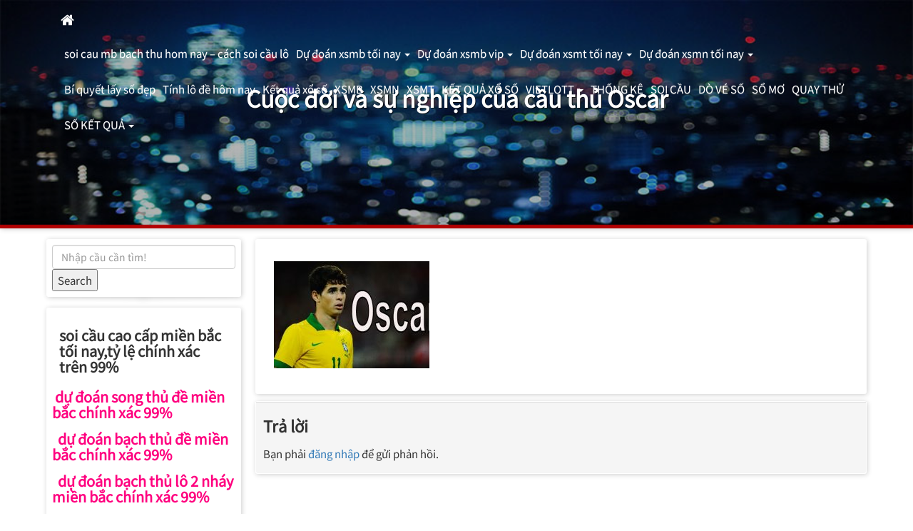

--- FILE ---
content_type: text/html; charset=utf-8
request_url: https://soicauxsmb365.com/bac-nho-cach-bat-so-theo-ngay-kinh-nghiem-lo-de-nen-biet/cuoc-doi-va-su-nghiep-cua-cau-thu-oscar/
body_size: 11133
content:
<!DOCTYPE html><html lang="vi" itemscope itemtype="http://schema.org/WebPage"><head><meta charset="UTF-8"><meta http-equiv="X-UA-Compatible" content="IE=edge" /><meta name="viewport" content="width=device-width, initial-scale=1"><link rel="profile" href="https://gmpg.org/xfn/11"><meta name='robots' content='index, follow, max-image-preview:large, max-snippet:-1, max-video-preview:-1' /><link type="text/css" media="all" href="https://soicauxsmb365.com/wp-content/cache/breeze-minification/css/breeze_d989f4b29c6807fe9eb13e0fd533a3d8.css" rel="stylesheet" /><title>Cu&#7897;c &#273;&#7901;i v&agrave; s&#7921; nghi&#7879;p c&#7911;a c&#7847;u th&#7911; Oscar</title><meta name="description" content="Cu&#7897;c &#273;&#7901;i v&agrave; s&#7921; nghi&#7879;p c&#7911;a c&#7847;u th&#7911; Oscar soi cau mb bach thu hom nay - c&aacute;ch soi c&#7847;u l&ocirc;" /><link rel="canonical" href="https://soicauxsmb365.com/bac-nho-cach-bat-so-theo-ngay-kinh-nghiem-lo-de-nen-biet/cuoc-doi-va-su-nghiep-cua-cau-thu-oscar/" /><meta property="og:locale" content="vi_VN" /><meta property="og:type" content="article" /><meta property="og:title" content="Cu&#7897;c &#273;&#7901;i v&agrave; s&#7921; nghi&#7879;p c&#7911;a c&#7847;u th&#7911; Oscar" /><meta property="og:description" content="Cu&#7897;c &#273;&#7901;i v&agrave; s&#7921; nghi&#7879;p c&#7911;a c&#7847;u th&#7911; Oscar soi cau mb bach thu hom nay - c&aacute;ch soi c&#7847;u l&ocirc;" /><meta property="og:url" content="https://soicauxsmb365.com/bac-nho-cach-bat-so-theo-ngay-kinh-nghiem-lo-de-nen-biet/cuoc-doi-va-su-nghiep-cua-cau-thu-oscar/" /><meta property="og:site_name" content="soi cau mb bach thu hom nay - c&aacute;ch soi c&#7847;u l&ocirc;" /><meta property="og:image" content="https://soicauxsmb365.com/bac-nho-cach-bat-so-theo-ngay-kinh-nghiem-lo-de-nen-biet/cuoc-doi-va-su-nghiep-cua-cau-thu-oscar" /><meta property="og:image:width" content="218" /><meta property="og:image:height" content="150" /><meta property="og:image:type" content="image/jpeg" /><meta name="twitter:card" content="summary_large_image" /> <script type="application/ld+json" class="yoast-schema-graph">{"@context":"https://schema.org","@graph":[{"@type":"WebPage","@id":"https://soicauxsmb365.com/bac-nho-cach-bat-so-theo-ngay-kinh-nghiem-lo-de-nen-biet/cuoc-doi-va-su-nghiep-cua-cau-thu-oscar/","url":"https://soicauxsmb365.com/bac-nho-cach-bat-so-theo-ngay-kinh-nghiem-lo-de-nen-biet/cuoc-doi-va-su-nghiep-cua-cau-thu-oscar/","name":"Cu&#7897;c &#273;&#7901;i v&agrave; s&#7921; nghi&#7879;p c&#7911;a c&#7847;u th&#7911; Oscar","isPartOf":{"@id":"https://soicauxsmb365.com/#website"},"primaryImageOfPage":{"@id":"https://soicauxsmb365.com/bac-nho-cach-bat-so-theo-ngay-kinh-nghiem-lo-de-nen-biet/cuoc-doi-va-su-nghiep-cua-cau-thu-oscar/#primaryimage"},"image":{"@id":"https://soicauxsmb365.com/bac-nho-cach-bat-so-theo-ngay-kinh-nghiem-lo-de-nen-biet/cuoc-doi-va-su-nghiep-cua-cau-thu-oscar/#primaryimage"},"thumbnailUrl":"https://soicauxsmb365.com/wp-content/uploads/2025/08/oscar-2-218x150-1.jpg","datePublished":"2025-07-07T04:35:45+00:00","dateModified":"2025-07-07T04:35:45+00:00","description":"Cu&#7897;c &#273;&#7901;i v&agrave; s&#7921; nghi&#7879;p c&#7911;a c&#7847;u th&#7911; Oscar soi cau mb bach thu hom nay - c&aacute;ch soi c&#7847;u l&ocirc;","breadcrumb":{"@id":"https://soicauxsmb365.com/bac-nho-cach-bat-so-theo-ngay-kinh-nghiem-lo-de-nen-biet/cuoc-doi-va-su-nghiep-cua-cau-thu-oscar/#breadcrumb"},"inLanguage":"vi","potentialAction":[{"@type":"ReadAction","target":["https://soicauxsmb365.com/bac-nho-cach-bat-so-theo-ngay-kinh-nghiem-lo-de-nen-biet/cuoc-doi-va-su-nghiep-cua-cau-thu-oscar/"]}]},{"@type":"ImageObject","inLanguage":"vi","@id":"https://soicauxsmb365.com/bac-nho-cach-bat-so-theo-ngay-kinh-nghiem-lo-de-nen-biet/cuoc-doi-va-su-nghiep-cua-cau-thu-oscar/#primaryimage","url":"https://soicauxsmb365.com/wp-content/uploads/2025/08/oscar-2-218x150-1.jpg","contentUrl":"https://soicauxsmb365.com/wp-content/uploads/2025/08/oscar-2-218x150-1.jpg","width":218,"height":150,"caption":"c&#7847;u th&#7911; Oscar"},{"@type":"BreadcrumbList","@id":"https://soicauxsmb365.com/bac-nho-cach-bat-so-theo-ngay-kinh-nghiem-lo-de-nen-biet/cuoc-doi-va-su-nghiep-cua-cau-thu-oscar/#breadcrumb","itemListElement":[{"@type":"ListItem","position":1,"name":"Home","item":"https://soicauxsmb365.com/"},{"@type":"ListItem","position":2,"name":"b&#7841;c nh&#7899; c&aacute;ch b&#7855;t s&#7889; theo ng&agrave;y &ndash; kinh nghi&#7879;m l&ocirc; &#273;&#7873; n&ecirc;n bi&#7871;t","item":"https://soicauxsmb365.com/bac-nho-cach-bat-so-theo-ngay-kinh-nghiem-lo-de-nen-biet/"},{"@type":"ListItem","position":3,"name":"Cu&#7897;c &#273;&#7901;i v&agrave; s&#7921; nghi&#7879;p c&#7911;a c&#7847;u th&#7911; Oscar"}]},{"@type":"WebSite","@id":"https://soicauxsmb365.com/#website","url":"https://soicauxsmb365.com/","name":"soi cau mb bach thu hom nay - c&aacute;ch soi c&#7847;u l&ocirc;","description":"soi cau mb bach thu hom nay - c&aacute;ch soi c&#7847;u l&ocirc;","potentialAction":[{"@type":"SearchAction","target":{"@type":"EntryPoint","urlTemplate":"https://soicauxsmb365.com/?s={search_term_string}"},"query-input":"required name=search_term_string"}],"inLanguage":"vi"}]}</script> <link rel='dns-prefetch' href='//fonts.googleapis.com' /><link rel="alternate" type="application/rss+xml" title="D&ograve;ng th&ocirc;ng tin soi cau mb bach thu hom nay - c&aacute;ch soi c&#7847;u l&ocirc; &raquo;" href="https://soicauxsmb365.com/feed/" /><link rel="alternate" type="application/rss+xml" title="D&ograve;ng ph&#7843;n h&#7891;i soi cau mb bach thu hom nay - c&aacute;ch soi c&#7847;u l&ocirc; &raquo;" href="https://soicauxsmb365.com/comments/feed/" /><link rel="alternate" type="application/rss+xml" title="soi cau mb bach thu hom nay - c&aacute;ch soi c&#7847;u l&ocirc; &raquo; Cu&#7897;c &#273;&#7901;i v&agrave; s&#7921; nghi&#7879;p c&#7911;a c&#7847;u th&#7911; Oscar D&ograve;ng ph&#7843;n h&#7891;i" href="https://soicauxsmb365.com/bac-nho-cach-bat-so-theo-ngay-kinh-nghiem-lo-de-nen-biet/cuoc-doi-va-su-nghiep-cua-cau-thu-oscar/feed/" /> <script type="text/javascript">/*  */
window._wpemojiSettings = {"baseUrl":"https:\/\/s.w.org\/images\/core\/emoji\/14.0.0\/72x72\/","ext":".png","svgUrl":"https:\/\/s.w.org\/images\/core\/emoji\/14.0.0\/svg\/","svgExt":".svg","source":{"concatemoji":"https:\/\/soicauxsmb365.com\/wp-includes\/js\/wp-emoji-release.min.js?ver=6.4.7"}};
/*! This file is auto-generated */
!function(i,n){var o,s,e;function c(e){try{var t={supportTests:e,timestamp:(new Date).valueOf()};sessionStorage.setItem(o,JSON.stringify(t))}catch(e){}}function p(e,t,n){e.clearRect(0,0,e.canvas.width,e.canvas.height),e.fillText(t,0,0);var t=new Uint32Array(e.getImageData(0,0,e.canvas.width,e.canvas.height).data),r=(e.clearRect(0,0,e.canvas.width,e.canvas.height),e.fillText(n,0,0),new Uint32Array(e.getImageData(0,0,e.canvas.width,e.canvas.height).data));return t.every(function(e,t){return e===r[t]})}function u(e,t,n){switch(t){case"flag":return n(e,"\ud83c\udff3\ufe0f\u200d\u26a7\ufe0f","\ud83c\udff3\ufe0f\u200b\u26a7\ufe0f")?!1:!n(e,"\ud83c\uddfa\ud83c\uddf3","\ud83c\uddfa\u200b\ud83c\uddf3")&&!n(e,"\ud83c\udff4\udb40\udc67\udb40\udc62\udb40\udc65\udb40\udc6e\udb40\udc67\udb40\udc7f","\ud83c\udff4\u200b\udb40\udc67\u200b\udb40\udc62\u200b\udb40\udc65\u200b\udb40\udc6e\u200b\udb40\udc67\u200b\udb40\udc7f");case"emoji":return!n(e,"\ud83e\udef1\ud83c\udffb\u200d\ud83e\udef2\ud83c\udfff","\ud83e\udef1\ud83c\udffb\u200b\ud83e\udef2\ud83c\udfff")}return!1}function f(e,t,n){var r="undefined"!=typeof WorkerGlobalScope&&self instanceof WorkerGlobalScope?new OffscreenCanvas(300,150):i.createElement("canvas"),a=r.getContext("2d",{willReadFrequently:!0}),o=(a.textBaseline="top",a.font="600 32px Arial",{});return e.forEach(function(e){o[e]=t(a,e,n)}),o}function t(e){var t=i.createElement("script");t.src=e,t.defer=!0,i.head.appendChild(t)}"undefined"!=typeof Promise&&(o="wpEmojiSettingsSupports",s=["flag","emoji"],n.supports={everything:!0,everythingExceptFlag:!0},e=new Promise(function(e){i.addEventListener("DOMContentLoaded",e,{once:!0})}),new Promise(function(t){var n=function(){try{var e=JSON.parse(sessionStorage.getItem(o));if("object"==typeof e&&"number"==typeof e.timestamp&&(new Date).valueOf()<e.timestamp+604800&&"object"==typeof e.supportTests)return e.supportTests}catch(e){}return null}();if(!n){if("undefined"!=typeof Worker&&"undefined"!=typeof OffscreenCanvas&&"undefined"!=typeof URL&&URL.createObjectURL&&"undefined"!=typeof Blob)try{var e="postMessage("+f.toString()+"("+[JSON.stringify(s),u.toString(),p.toString()].join(",")+"));",r=new Blob([e],{type:"text/javascript"}),a=new Worker(URL.createObjectURL(r),{name:"wpTestEmojiSupports"});return void(a.onmessage=function(e){c(n=e.data),a.terminate(),t(n)})}catch(e){}c(n=f(s,u,p))}t(n)}).then(function(e){for(var t in e)n.supports[t]=e[t],n.supports.everything=n.supports.everything&&n.supports[t],"flag"!==t&&(n.supports.everythingExceptFlag=n.supports.everythingExceptFlag&&n.supports[t]);n.supports.everythingExceptFlag=n.supports.everythingExceptFlag&&!n.supports.flag,n.DOMReady=!1,n.readyCallback=function(){n.DOMReady=!0}}).then(function(){return e}).then(function(){var e;n.supports.everything||(n.readyCallback(),(e=n.source||{}).concatemoji?t(e.concatemoji):e.wpemoji&&e.twemoji&&(t(e.twemoji),t(e.wpemoji)))}))}((window,document),window._wpemojiSettings);
/*  */</script> <!--[if IE 10]><link rel='stylesheet' id='ie10-viewport-bug-css' href='https://soicauxsmb365.com/wp-content/themes/free-template/assets/ie10-viewport-bug/css/ie10-viewport-bug-workaround.min.css?ver=4.8.1' type='text/css' media='all' /> <![endif]--> <script type="text/javascript" id="breeze-prefetch-js-extra">/*  */
var breeze_prefetch = {"local_url":"https:\/\/soicauxsmb365.com","ignore_remote_prefetch":"1","ignore_list":["\/","\/page\/(.)","\/wp-admin\/"]};
/*  */</script> <script type="text/javascript" src="https://soicauxsmb365.com/wp-content/plugins/breeze/assets/js/js-front-end/breeze-prefetch-links.min.js?ver=2.1.6" id="breeze-prefetch-js"></script> <script type="text/javascript" src="https://soicauxsmb365.com/wp-includes/js/jquery/jquery.min.js?ver=3.7.1" id="jquery-core-js"></script> <script type="text/javascript" src="https://soicauxsmb365.com/wp-includes/js/jquery/jquery-migrate.min.js?ver=3.4.1" id="jquery-migrate-js"></script> <link rel="https://api.w.org/" href="https://soicauxsmb365.com/wp-json/" /><link rel="alternate" type="application/json" href="https://soicauxsmb365.com/wp-json/wp/v2/media/17999" /><link rel="EditURI" type="application/rsd+xml" title="RSD" href="https://soicauxsmb365.com/xmlrpc.php?rsd" /><meta name="generator" content="WordPress 6.4.7" /><link rel='shortlink' href='https://soicauxsmb365.com/?p=17999' /><link rel="alternate" type="application/json+oembed" href="https://soicauxsmb365.com/wp-json/oembed/1.0/embed?url=https%3A%2F%2Fsoicauxsmb365.com%2Fbac-nho-cach-bat-so-theo-ngay-kinh-nghiem-lo-de-nen-biet%2Fcuoc-doi-va-su-nghiep-cua-cau-thu-oscar%2F" /><link rel="alternate" type="text/xml+oembed" href="https://soicauxsmb365.com/wp-json/oembed/1.0/embed?url=https%3A%2F%2Fsoicauxsmb365.com%2Fbac-nho-cach-bat-so-theo-ngay-kinh-nghiem-lo-de-nen-biet%2Fcuoc-doi-va-su-nghiep-cua-cau-thu-oscar%2F&#038;format=xml" /> <script async src="https://soicauxsmb365.com/wp-content/uploads/breeze/google/gtag.js?id=G-88NH947HKP"></script> <script>window.dataLayer = window.dataLayer || [];
			function gtag(){dataLayer.push(arguments);}
			gtag('js', new Date());
			gtag('config', 'G-88NH947HKP');</script> <link rel="icon" href="https://soicauxsmb365.com/wp-content/uploads/2025/03/cropped-favicon-1-150x150.png" sizes="32x32" /><link rel="icon" href="https://soicauxsmb365.com/wp-content/uploads/2025/03/cropped-favicon-1-300x300.png" sizes="192x192" /><link rel="apple-touch-icon" href="https://soicauxsmb365.com/wp-content/uploads/2025/03/cropped-favicon-1-300x300.png" /><meta name="msapplication-TileImage" content="https://soicauxsmb365.com/wp-content/uploads/2025/03/cropped-favicon-1-300x300.png" /></head><body class="attachment attachment-template-default single single-attachment postid-17999 attachmentid-17999 attachment-jpeg wp-embed-responsive -theme"> <a class="sr-only sr-only-focusable" href="#primary">Skip to main content</a> <a id="back-to-top" href="#" class="btn btn-default back-to-top" role="button" title="Go to top" data-toggle="tooltip" data-placement="top" > <span class="glyphicon glyphicon-chevron-up"></span> </a><nav id="top-menu" class="megamenu navbar-fixed-top navbar-toggleable-md in-top container"><div class="navbar-header"> <button class="navbar-toggle" type="button" data-toggle="collapse" data-target="#top-navbar-collapse" aria-expanded="false" aria-controls="top-menu"> <span class="icon-bar"></span> <span class="icon-bar"></span> <span class="icon-bar"></span> </button> <a class="navbar-brand" href="https://soicauxsmb365.com" data-toggle="tooltip" data-placement="bottom" title="soi cau mb bach thu hom nay &#8211; c&aacute;ch soi c&#7847;u l&ocirc;"><i class="fa fa-lg fa-home" aria-hidden="true"></i></a></div><div id="top-navbar-collapse" class="collapse navbar-collapse"><ul id="menu-header-menu" class="nav navbar-nav megamenu"><li itemscope="itemscope" itemtype="https://www.schema.org/SiteNavigationElement" id="menu-item-17142" class="menu-item menu-item-type-post_type menu-item-object-page menu-item-home menu-item-17142 list-unstyled"> <a href="https://soicauxsmb365.com/trang-chu/">soi cau mb bach thu hom nay &ndash; c&aacute;ch soi c&#7847;u l&ocirc;</a></li><li itemscope="itemscope" itemtype="https://www.schema.org/SiteNavigationElement" id="menu-item-17297" class="menu-item menu-item-type-taxonomy menu-item-object-category menu-item-has-children dropdown menu-item-17297 list-unstyled"> <a href="https://soicauxsmb365.com/du-doan-xsmb-toi-nay/" class="dropdown-toggle" data-toggle="dropdown" aria-haspopup="true" aria-expanded="false" role="button">D&#7921; &#273;o&aacute;n xsmb t&#7889;i nay <b class="caret"></b></a><ul role="menu" class="dropdown-menu"><li itemscope="itemscope" itemtype="https://www.schema.org/SiteNavigationElement" id="menu-item-17157" class="menu-item menu-item-type-post_type menu-item-object-page col menu-col col-lg-3 col-md-4 col-sm-6 menu-item-17157 list-unstyled"> <a href="https://soicauxsmb365.com/soi-cau-bach-thu-lo-2-nhay-mb/" class=" submenu-link submenu-title-link nomargin-box">soi c&#7847;u b&#7841;ch th&#7911; l&ocirc; 2 nh&aacute;y mb</a></li><li itemscope="itemscope" itemtype="https://www.schema.org/SiteNavigationElement" id="menu-item-14792" class="menu-item menu-item-type-post_type menu-item-object-page col menu-col col-lg-3 col-md-4 col-sm-6 menu-item-14792 list-unstyled"> <a href="https://soicauxsmb365.com/du-doan-chinh-xac-bach-thu-lo/" class=" submenu-link submenu-title-link nomargin-box">d&#7921; &#273;o&aacute;n ch&iacute;nh x&aacute;c b&#7841;ch th&#7911; l&ocirc; mb</a></li><li itemscope="itemscope" itemtype="https://www.schema.org/SiteNavigationElement" id="menu-item-14785" class="menu-item menu-item-type-post_type menu-item-object-page col menu-col col-lg-3 col-md-4 col-sm-6 menu-item-14785 list-unstyled"> <a href="https://soicauxsmb365.com/du-doan-chinh-xac-nhat-cap-3-cang-dac-biet-mb/" class=" submenu-link submenu-title-link nomargin-box">d&#7921; &#273;o&aacute;n ch&iacute;nh x&aacute;c nh&#7845;t c&#7863;p 3 c&agrave;ng &#273;&#7863;c bi&#7879;t mb</a></li><li itemscope="itemscope" itemtype="https://www.schema.org/SiteNavigationElement" id="menu-item-16942" class="menu-item menu-item-type-post_type menu-item-object-page col menu-col col-lg-3 col-md-4 col-sm-6 menu-item-16942 list-unstyled"> <a href="https://soicauxsmb365.com/du-doan-chinh-xac-bach-thu-de-vip-mb/" class=" submenu-link submenu-title-link nomargin-box">d&#7921; &#273;o&aacute;n ch&iacute;nh x&aacute;c b&#7841;ch th&#7911; &#273;&#7873; v&iacute;p mb</a></li><li itemscope="itemscope" itemtype="https://www.schema.org/SiteNavigationElement" id="menu-item-16939" class="menu-item menu-item-type-post_type menu-item-object-page col menu-col col-lg-3 col-md-4 col-sm-6 menu-item-16939 list-unstyled"> <a href="https://soicauxsmb365.com/du-doan-chinh-xac-dan-de-4-con-mb/" class=" submenu-link submenu-title-link nomargin-box">d&#7921; &#273;o&aacute;n ch&iacute;nh x&aacute;c d&agrave;n &#273;&#7873; 4 con mb</a></li><li itemscope="itemscope" itemtype="https://www.schema.org/SiteNavigationElement" id="menu-item-17169" class="menu-item menu-item-type-post_type menu-item-object-page col menu-col col-lg-3 col-md-4 col-sm-6 menu-item-17169 list-unstyled"> <a href="https://soicauxsmb365.com/du-doan-chinh-xac-dan-de-6-con-mb/" class=" submenu-link submenu-title-link nomargin-box">d&#7921; &#273;o&aacute;n ch&iacute;nh x&aacute;c d&agrave;n &#273;&#7873; 6 con mb</a></li><li itemscope="itemscope" itemtype="https://www.schema.org/SiteNavigationElement" id="menu-item-17168" class="menu-item menu-item-type-post_type menu-item-object-page col menu-col col-lg-3 col-md-4 col-sm-6 menu-item-17168 list-unstyled"> <a href="https://soicauxsmb365.com/du-doan-chinh-xac-dan-de-8-con-mb/" class=" submenu-link submenu-title-link nomargin-box">d&#7921; &#273;o&aacute;n ch&iacute;nh x&aacute;c d&agrave;n &#273;&#7873; 8 con mb</a></li><li itemscope="itemscope" itemtype="https://www.schema.org/SiteNavigationElement" id="menu-item-17167" class="menu-item menu-item-type-post_type menu-item-object-page col menu-col col-lg-3 col-md-4 col-sm-6 menu-item-17167 list-unstyled"> <a href="https://soicauxsmb365.com/du-doan-chinh-xac-dan-de-10-con-mb/" class=" submenu-link submenu-title-link nomargin-box">d&#7921; &#273;o&aacute;n ch&iacute;nh x&aacute;c d&agrave;n &#273;&#7873; 10 con mb</a></li><li itemscope="itemscope" itemtype="https://www.schema.org/SiteNavigationElement" id="menu-item-14791" class="menu-item menu-item-type-post_type menu-item-object-page col menu-col col-lg-3 col-md-4 col-sm-6 menu-item-14791 list-unstyled"> <a href="https://soicauxsmb365.com/du-doan-chinh-xac-song-thu-lo/" class=" submenu-link submenu-title-link nomargin-box">d&#7921; &#273;o&aacute;n ch&iacute;nh x&aacute;c song th&#7911; l&ocirc; mb</a></li><li itemscope="itemscope" itemtype="https://www.schema.org/SiteNavigationElement" id="menu-item-14789" class="menu-item menu-item-type-post_type menu-item-object-page col menu-col col-lg-3 col-md-4 col-sm-6 menu-item-14789 list-unstyled"> <a href="https://soicauxsmb365.com/soi-cau-chinh-xac-xuyen-2/" class=" submenu-link submenu-title-link nomargin-box">d&#7921; &#273;o&aacute;n ch&iacute;nh x&aacute;c xuy&ecirc;n 2 mb</a></li><li itemscope="itemscope" itemtype="https://www.schema.org/SiteNavigationElement" id="menu-item-14788" class="menu-item menu-item-type-post_type menu-item-object-page col menu-col col-lg-3 col-md-4 col-sm-6 menu-item-14788 list-unstyled"> <a href="https://soicauxsmb365.com/du-doan-chinh-xac-xuyen-3/" class=" submenu-link submenu-title-link nomargin-box">d&#7921; &#273;o&aacute;n ch&iacute;nh x&aacute;c xuy&ecirc;n 3 mb</a></li><li itemscope="itemscope" itemtype="https://www.schema.org/SiteNavigationElement" id="menu-item-14790" class="menu-item menu-item-type-post_type menu-item-object-page col menu-col col-lg-3 col-md-4 col-sm-6 menu-item-14790 list-unstyled"> <a href="https://soicauxsmb365.com/du-doan-chinh-xac-dan-lo/" class=" submenu-link submenu-title-link nomargin-box">d&#7921; &#273;o&aacute;n ch&iacute;nh x&aacute;c d&agrave;n l&ocirc; 4 con mb</a></li></ul></li><li itemscope="itemscope" itemtype="https://www.schema.org/SiteNavigationElement" id="menu-item-17302" class="menu-item menu-item-type-taxonomy menu-item-object-category menu-item-has-children dropdown menu-item-17302 list-unstyled"> <a href="https://soicauxsmb365.com/du-doan-xsmb-vip/" class="dropdown-toggle" data-toggle="dropdown" aria-haspopup="true" aria-expanded="false" role="button">D&#7921; &#273;o&aacute;n xsmb vip <b class="caret"></b></a><ul role="menu" class="dropdown-menu"><li itemscope="itemscope" itemtype="https://www.schema.org/SiteNavigationElement" id="menu-item-16991" class="menu-item menu-item-type-post_type menu-item-object-page col menu-col col-lg-3 col-md-4 col-sm-6 menu-item-16991 list-unstyled"> <a href="https://soicauxsmb365.com/du-doan-chinh-xac-dan-lo-10-con-vip-mb/" class=" submenu-link submenu-title-link nomargin-box">d&#7921; &#273;o&aacute;n ch&iacute;nh x&aacute;c d&agrave;n l&ocirc; 10 con v&iacute;p mb</a></li><li itemscope="itemscope" itemtype="https://www.schema.org/SiteNavigationElement" id="menu-item-14787" class="menu-item menu-item-type-post_type menu-item-object-page col menu-col col-lg-3 col-md-4 col-sm-6 menu-item-14787 list-unstyled"> <a href="https://soicauxsmb365.com/du-doan-chinh-xac-so-de-dac-biet/" class=" submenu-link submenu-title-link nomargin-box">d&#7921; &#273;o&aacute;n ch&iacute;nh x&aacute;c s&#7889; &#273;&#7873; &#273;&#7863;c bi&#7879;t mb</a></li><li itemscope="itemscope" itemtype="https://www.schema.org/SiteNavigationElement" id="menu-item-16938" class="menu-item menu-item-type-post_type menu-item-object-page col menu-col col-lg-3 col-md-4 col-sm-6 menu-item-16938 list-unstyled"> <a href="https://soicauxsmb365.com/du-doan-chinh-xac-xuyen-4-mb/" class=" submenu-link submenu-title-link nomargin-box">d&#7921; &#273;o&aacute;n ch&iacute;nh x&aacute;c xuy&ecirc;n 4 mb</a></li><li itemscope="itemscope" itemtype="https://www.schema.org/SiteNavigationElement" id="menu-item-16936" class="menu-item menu-item-type-post_type menu-item-object-page col menu-col col-lg-3 col-md-4 col-sm-6 menu-item-16936 list-unstyled"> <a href="https://soicauxsmb365.com/du-doan-chinh-xac-bach-thu-lo-kep-mb/" class=" submenu-link submenu-title-link nomargin-box">d&#7921; &#273;o&aacute;n ch&iacute;nh x&aacute;c b&#7841;ch th&#7911; l&ocirc; k&eacute;p mb</a></li><li itemscope="itemscope" itemtype="https://www.schema.org/SiteNavigationElement" id="menu-item-16935" class="menu-item menu-item-type-post_type menu-item-object-page col menu-col col-lg-3 col-md-4 col-sm-6 menu-item-16935 list-unstyled"> <a href="https://soicauxsmb365.com/du-doan-chinh-xac-song-thu-lo-kep-vip-mb/" class=" submenu-link submenu-title-link nomargin-box">d&#7921; &#273;o&aacute;n ch&iacute;nh x&aacute;c song th&#7911; l&ocirc; k&eacute;p v&iacute;p mb</a></li><li itemscope="itemscope" itemtype="https://www.schema.org/SiteNavigationElement" id="menu-item-16937" class="menu-item menu-item-type-post_type menu-item-object-page col menu-col col-lg-3 col-md-4 col-sm-6 menu-item-16937 list-unstyled"> <a href="https://soicauxsmb365.com/du-doan-chinh-xac-3-cang-cao-cap-mb/" class=" submenu-link submenu-title-link nomargin-box">d&#7921; &#273;o&aacute;n ch&iacute;nh x&aacute;c 3 c&agrave;ng cao c&#7845;p mb</a></li><li itemscope="itemscope" itemtype="https://www.schema.org/SiteNavigationElement" id="menu-item-16940" class="menu-item menu-item-type-post_type menu-item-object-page col menu-col col-lg-3 col-md-4 col-sm-6 menu-item-16940 list-unstyled"> <a href="https://soicauxsmb365.com/du-doan-chinh-xac-6-con-lo-vip-mb/" class=" submenu-link submenu-title-link nomargin-box">d&#7921; &#273;o&aacute;n ch&iacute;nh x&aacute;c 6 con l&ocirc; v&iacute;p mb</a></li><li itemscope="itemscope" itemtype="https://www.schema.org/SiteNavigationElement" id="menu-item-16941" class="menu-item menu-item-type-post_type menu-item-object-page col menu-col col-lg-3 col-md-4 col-sm-6 menu-item-16941 list-unstyled"> <a href="https://soicauxsmb365.com/du-doan-chinh-xac-8-con-lo-vip-mb/" class=" submenu-link submenu-title-link nomargin-box">d&#7921; &#273;o&aacute;n ch&iacute;nh x&aacute;c 8 con l&ocirc; v&iacute;p mb</a></li><li itemscope="itemscope" itemtype="https://www.schema.org/SiteNavigationElement" id="menu-item-16992" class="menu-item menu-item-type-post_type menu-item-object-page col menu-col col-lg-3 col-md-4 col-sm-6 menu-item-16992 list-unstyled"> <a href="https://soicauxsmb365.com/du-doan-chinh-xac-de-dau-duoi-vip-mb/" class=" submenu-link submenu-title-link nomargin-box">d&#7921; &#273;o&aacute;n ch&iacute;nh x&aacute;c &#273;&#7873; &#273;&#7847;u &#273;u&ocirc;i v&iacute;p mb</a></li></ul></li><li itemscope="itemscope" itemtype="https://www.schema.org/SiteNavigationElement" id="menu-item-17300" class="menu-item menu-item-type-taxonomy menu-item-object-category menu-item-has-children dropdown menu-item-17300 list-unstyled"> <a href="https://soicauxsmb365.com/du-doan-xsmt-toi-nay/" class="dropdown-toggle" data-toggle="dropdown" aria-haspopup="true" aria-expanded="false" role="button">D&#7921; &#273;o&aacute;n xsmt t&#7889;i nay <b class="caret"></b></a><ul role="menu" class="dropdown-menu"><li itemscope="itemscope" itemtype="https://www.schema.org/SiteNavigationElement" id="menu-item-16943" class="menu-item menu-item-type-post_type menu-item-object-page col menu-col col-lg-3 col-md-4 col-sm-6 menu-item-16943 list-unstyled"> <a href="https://soicauxsmb365.com/du-doan-chinh-xac-bach-thu-lo-vip-mt/" class=" submenu-link submenu-title-link nomargin-box">d&#7921; &#273;o&aacute;n ch&iacute;nh x&aacute;c b&#7841;ch th&#7911; l&ocirc; v&iacute;p mt</a></li><li itemscope="itemscope" itemtype="https://www.schema.org/SiteNavigationElement" id="menu-item-16946" class="menu-item menu-item-type-post_type menu-item-object-page col menu-col col-lg-3 col-md-4 col-sm-6 menu-item-16946 list-unstyled"> <a href="https://soicauxsmb365.com/du-doan-chinh-xac-xiu-chu-vip-mt/" class=" submenu-link submenu-title-link nomargin-box">d&#7921; &#273;o&aacute;n ch&iacute;nh x&aacute;c x&iacute;u ch&#7911; v&iacute;p mt</a></li><li itemscope="itemscope" itemtype="https://www.schema.org/SiteNavigationElement" id="menu-item-16944" class="menu-item menu-item-type-post_type menu-item-object-page col menu-col col-lg-3 col-md-4 col-sm-6 menu-item-16944 list-unstyled"> <a href="https://soicauxsmb365.com/du-doan-chinh-xac-giai-8-vip-mt/" class=" submenu-link submenu-title-link nomargin-box">d&#7921; &#273;o&aacute;n ch&iacute;nh x&aacute;c gi&#7843;i 8 v&iacute;p mt</a></li><li itemscope="itemscope" itemtype="https://www.schema.org/SiteNavigationElement" id="menu-item-16945" class="menu-item menu-item-type-post_type menu-item-object-page col menu-col col-lg-3 col-md-4 col-sm-6 menu-item-16945 list-unstyled"> <a href="https://soicauxsmb365.com/du-doan-chinh-xac-dac-biet-vip-mt/" class=" submenu-link submenu-title-link nomargin-box">d&#7921; &#273;o&aacute;n ch&iacute;nh x&aacute;c &#273;&#7863;c bi&#7879;t v&iacute;p mt</a></li><li itemscope="itemscope" itemtype="https://www.schema.org/SiteNavigationElement" id="menu-item-16994" class="menu-item menu-item-type-post_type menu-item-object-page col menu-col col-lg-3 col-md-4 col-sm-6 menu-item-16994 list-unstyled"> <a href="https://soicauxsmb365.com/du-doan-chinh-xac-dau-duoi-giai-dac-biet-vip-mt/" class=" submenu-link submenu-title-link nomargin-box">d&#7921; &#273;o&aacute;n ch&iacute;nh x&aacute;c &#273;&#7847;u &#273;u&ocirc;i gi&#7843;i &#273;&#7863;c bi&#7879;t v&iacute;p mt</a></li><li itemscope="itemscope" itemtype="https://www.schema.org/SiteNavigationElement" id="menu-item-16996" class="menu-item menu-item-type-post_type menu-item-object-page col menu-col col-lg-3 col-md-4 col-sm-6 menu-item-16996 list-unstyled"> <a href="https://soicauxsmb365.com/du-doan-chinh-xac-song-thu-lo-vip-mt/" class=" submenu-link submenu-title-link nomargin-box">d&#7921; &#273;o&aacute;n ch&iacute;nh x&aacute;c song th&#7911; l&ocirc; v&iacute;p mt</a></li><li itemscope="itemscope" itemtype="https://www.schema.org/SiteNavigationElement" id="menu-item-16995" class="menu-item menu-item-type-post_type menu-item-object-page col menu-col col-lg-3 col-md-4 col-sm-6 menu-item-16995 list-unstyled"> <a href="https://soicauxsmb365.com/du-doan-chinh-xac-dau-duoi-giai-8-vip-mt/" class=" submenu-link submenu-title-link nomargin-box">d&#7921; &#273;o&aacute;n ch&iacute;nh x&aacute;c s&#7899; &#273;&#7847;u &#273;u&ocirc;i gi&#7843;i 8 mi&#7873;n trung</a></li><li itemscope="itemscope" itemtype="https://www.schema.org/SiteNavigationElement" id="menu-item-16997" class="menu-item menu-item-type-post_type menu-item-object-page col menu-col col-lg-3 col-md-4 col-sm-6 menu-item-16997 list-unstyled"> <a href="https://soicauxsmb365.com/du-doan-chinh-xac-cap-xiu-chu-vip-mt/" class=" submenu-link submenu-title-link nomargin-box">d&#7921; &#273;o&aacute;n ch&iacute;nh x&aacute;c c&#7863;p x&iacute;u ch&#7911; v&iacute;p mt</a></li><li itemscope="itemscope" itemtype="https://www.schema.org/SiteNavigationElement" id="menu-item-16993" class="menu-item menu-item-type-post_type menu-item-object-page col menu-col col-lg-3 col-md-4 col-sm-6 menu-item-16993 list-unstyled"> <a href="https://soicauxsmb365.com/du-doan-chinh-xac-dan-lo-3-con-vip-mt/" class=" submenu-link submenu-title-link nomargin-box">d&#7921; &#273;o&aacute;n ch&iacute;nh x&aacute;c d&agrave;n l&ocirc; 3 con v&iacute;p mt</a></li></ul></li><li itemscope="itemscope" itemtype="https://www.schema.org/SiteNavigationElement" id="menu-item-17299" class="menu-item menu-item-type-taxonomy menu-item-object-category menu-item-has-children dropdown menu-item-17299 list-unstyled"> <a href="https://soicauxsmb365.com/du-doan-xsmn-toi-nay/" class="dropdown-toggle" data-toggle="dropdown" aria-haspopup="true" aria-expanded="false" role="button">D&#7921; &#273;o&aacute;n xsmn t&#7889;i nay <b class="caret"></b></a><ul role="menu" class="dropdown-menu"><li itemscope="itemscope" itemtype="https://www.schema.org/SiteNavigationElement" id="menu-item-16947" class="menu-item menu-item-type-post_type menu-item-object-page col menu-col col-lg-3 col-md-4 col-sm-6 menu-item-16947 list-unstyled"> <a href="https://soicauxsmb365.com/du-doan-chinh-xac-bach-thu-lo-vip-mn/" class=" submenu-link submenu-title-link nomargin-box">d&#7921; &#273;o&aacute;n ch&iacute;nh x&aacute;c b&#7841;ch th&#7911; l&ocirc; v&iacute;p mn</a></li><li itemscope="itemscope" itemtype="https://www.schema.org/SiteNavigationElement" id="menu-item-16948" class="menu-item menu-item-type-post_type menu-item-object-page col menu-col col-lg-3 col-md-4 col-sm-6 menu-item-16948 list-unstyled"> <a href="https://soicauxsmb365.com/du-doan-chinh-xac-giai-8-vip-mn/" class=" submenu-link submenu-title-link nomargin-box">d&#7921; &#273;o&aacute;n ch&iacute;nh x&aacute;c gi&#7843;i 8 v&iacute;p mn</a></li><li itemscope="itemscope" itemtype="https://www.schema.org/SiteNavigationElement" id="menu-item-16949" class="menu-item menu-item-type-post_type menu-item-object-page col menu-col col-lg-3 col-md-4 col-sm-6 menu-item-16949 list-unstyled"> <a href="https://soicauxsmb365.com/du-doan-chinh-xac-dac-biet-vip-mn/" class=" submenu-link submenu-title-link nomargin-box">d&#7921; &#273;o&aacute;n ch&iacute;nh x&aacute;c &#273;&#7863;c bi&#7879;t v&iacute;p mn</a></li><li itemscope="itemscope" itemtype="https://www.schema.org/SiteNavigationElement" id="menu-item-16950" class="menu-item menu-item-type-post_type menu-item-object-page col menu-col col-lg-3 col-md-4 col-sm-6 menu-item-16950 list-unstyled"> <a href="https://soicauxsmb365.com/du-doan-chinh-xac-xiu-chu-vip-mn/" class=" submenu-link submenu-title-link nomargin-box">d&#7921; &#273;o&aacute;n ch&iacute;nh x&aacute;c x&iacute;u ch&#7911; v&iacute;p mn</a></li><li itemscope="itemscope" itemtype="https://www.schema.org/SiteNavigationElement" id="menu-item-17001" class="menu-item menu-item-type-post_type menu-item-object-page col menu-col col-lg-3 col-md-4 col-sm-6 menu-item-17001 list-unstyled"> <a href="https://soicauxsmb365.com/du-doan-chinh-xac-song-thu-lo-vip-mn/" class=" submenu-link submenu-title-link nomargin-box">d&#7921; &#273;o&aacute;n ch&iacute;nh x&aacute;c song th&#7911; l&ocirc; v&iacute;p mn</a></li><li itemscope="itemscope" itemtype="https://www.schema.org/SiteNavigationElement" id="menu-item-16998" class="menu-item menu-item-type-post_type menu-item-object-page col menu-col col-lg-3 col-md-4 col-sm-6 menu-item-16998 list-unstyled"> <a href="https://soicauxsmb365.com/du-doan-chinh-xac-dan-lo-3-con-vip-mn/" class=" submenu-link submenu-title-link nomargin-box">d&#7921; &#273;o&aacute;n ch&iacute;nh x&aacute;c d&agrave;n l&ocirc; 3 con v&iacute;p mn</a></li><li itemscope="itemscope" itemtype="https://www.schema.org/SiteNavigationElement" id="menu-item-17002" class="menu-item menu-item-type-post_type menu-item-object-page col menu-col col-lg-3 col-md-4 col-sm-6 menu-item-17002 list-unstyled"> <a href="https://soicauxsmb365.com/du-doan-chinh-xac-cap-xiu-chu-vip-mn/" class=" submenu-link submenu-title-link nomargin-box">d&#7921; &#273;o&aacute;n ch&iacute;nh x&aacute;c c&#7863;p x&iacute;u ch&#7911; v&iacute;p mn</a></li><li itemscope="itemscope" itemtype="https://www.schema.org/SiteNavigationElement" id="menu-item-17000" class="menu-item menu-item-type-post_type menu-item-object-page col menu-col col-lg-3 col-md-4 col-sm-6 menu-item-17000 list-unstyled"> <a href="https://soicauxsmb365.com/du-doan-chinh-xac-dau-duoi-giai-8-vip-mn/" class=" submenu-link submenu-title-link nomargin-box">d&#7921; &#273;o&aacute;n ch&iacute;nh x&aacute;c s&#7899; &#273;&#7847;u &#273;u&ocirc;i gi&#7843;i 8 v&iacute;p mn</a></li><li itemscope="itemscope" itemtype="https://www.schema.org/SiteNavigationElement" id="menu-item-16999" class="menu-item menu-item-type-post_type menu-item-object-page col menu-col col-lg-3 col-md-4 col-sm-6 menu-item-16999 list-unstyled"> <a href="https://soicauxsmb365.com/du-doan-chinh-xac-dau-duoi-giai-dac-biet-vip-mn/" class=" submenu-link submenu-title-link nomargin-box">d&#7921; &#273;o&aacute;n ch&iacute;nh x&aacute;c &#273;&#7847;u &#273;u&ocirc;i gi&#7843;i &#273;&#7863;c bi&#7879;t v&iacute;p mn</a></li></ul></li><li itemscope="itemscope" itemtype="https://www.schema.org/SiteNavigationElement" id="menu-item-17296" class="menu-item menu-item-type-taxonomy menu-item-object-category menu-item-17296 list-unstyled"> <a href="https://soicauxsmb365.com/bi-quyet-lay-so-dep/">B&iacute; quy&#7871;t l&#7845;y s&#7889; &#273;&#7865;p</a></li><li itemscope="itemscope" itemtype="https://www.schema.org/SiteNavigationElement" id="menu-item-17301" class="menu-item menu-item-type-taxonomy menu-item-object-category menu-item-17301 list-unstyled"> <a href="https://soicauxsmb365.com/tinh-lo-de-hom-nay/">T&iacute;nh l&ocirc; &#273;&#7873; h&ocirc;m nay</a></li><li itemscope="itemscope" itemtype="https://www.schema.org/SiteNavigationElement" id="menu-item-152" class="menu-item menu-item-type-post_type menu-item-object-post menu-item-152 list-unstyled"> <a href="https://soicauxsmb365.com/ket-qua-xo-so/">K&#7871;t qu&#7843; x&#7893; s&#7889;</a></li><li itemscope="itemscope" itemtype="https://www.schema.org/SiteNavigationElement" id="menu-item-18465" class="menu-item menu-item-type-post_type menu-item-object-post menu-item-18465 list-unstyled"> <a href="https://soicauxsmb365.com/ket-qua-xsmb-truc-tiep-kqxs-mien-bac/">XSMB</a></li><li itemscope="itemscope" itemtype="https://www.schema.org/SiteNavigationElement" id="menu-item-18466" class="menu-item menu-item-type-post_type menu-item-object-post menu-item-18466 list-unstyled"> <a href="https://soicauxsmb365.com/ket-qua-xsmn-truc-tiep-kqxs-mien-nam/">XSMN</a></li><li itemscope="itemscope" itemtype="https://www.schema.org/SiteNavigationElement" id="menu-item-18467" class="menu-item menu-item-type-post_type menu-item-object-post menu-item-18467 list-unstyled"> <a href="https://soicauxsmb365.com/ket-qua-xsmt-truc-tiep-kqxs-mien-trung/">XSMT</a></li><li itemscope="itemscope" itemtype="https://www.schema.org/SiteNavigationElement" id="menu-item-18468" class="menu-item menu-item-type-post_type menu-item-object-post menu-item-18468 list-unstyled"> <a href="https://soicauxsmb365.com/kqxs-3-mien-ket-qua-xo-so-hom-nay/">K&#7870;T QU&#7842; X&#7892; S&#7888;</a></li><li itemscope="itemscope" itemtype="https://www.schema.org/SiteNavigationElement" id="menu-item-18469" class="menu-item menu-item-type-post_type menu-item-object-post menu-item-has-children dropdown menu-item-18469 list-unstyled"> <a href="https://soicauxsmb365.com/kqxs-vietlott-hom-nay-ket-qua-xo-so-vietlott-nhanh-nhat/" class="dropdown-toggle" data-toggle="dropdown" aria-haspopup="true" aria-expanded="false" role="button">VIETLOTT <b class="caret"></b></a><ul role="menu" class="dropdown-menu"><li itemscope="itemscope" itemtype="https://www.schema.org/SiteNavigationElement" id="menu-item-18470" class="menu-item menu-item-type-post_type menu-item-object-post col menu-col col-lg-3 col-md-4 col-sm-6 menu-item-18470 list-unstyled"> <a href="https://soicauxsmb365.com/kqxs-vietlott-hom-nay-ket-qua-xo-so-vietlott-nhanh-nhat/" class=" submenu-link submenu-title-link nomargin-box">K&#7870;T QU&#7842; X&#7892; S&#7888; VIETLOTT H&Ocirc;M NAY</a></li><li itemscope="itemscope" itemtype="https://www.schema.org/SiteNavigationElement" id="menu-item-18471" class="menu-item menu-item-type-post_type menu-item-object-post col menu-col col-lg-3 col-md-4 col-sm-6 menu-item-18471 list-unstyled"> <a href="https://soicauxsmb365.com/kqxs-mega-6x45-hom-nay-ket-qua-xo-so-mega-6x45-nhanh-nhat/" class=" submenu-link submenu-title-link nomargin-box">Mega 6&#215;45</a></li><li itemscope="itemscope" itemtype="https://www.schema.org/SiteNavigationElement" id="menu-item-18472" class="menu-item menu-item-type-post_type menu-item-object-post col menu-col col-lg-3 col-md-4 col-sm-6 menu-item-18472 list-unstyled"> <a href="https://soicauxsmb365.com/kqxs-max-3d-hom-nay-ket-qua-xo-so-max-3d-nhanh-nhat/" class=" submenu-link submenu-title-link nomargin-box">Max 3D</a></li><li itemscope="itemscope" itemtype="https://www.schema.org/SiteNavigationElement" id="menu-item-18473" class="menu-item menu-item-type-post_type menu-item-object-post col menu-col col-lg-3 col-md-4 col-sm-6 menu-item-18473 list-unstyled"> <a href="https://soicauxsmb365.com/kqxs-max-4d-hom-nay-ket-qua-xo-so-max-4d-nhanh-nhat/" class=" submenu-link submenu-title-link nomargin-box">Max 4D</a></li><li itemscope="itemscope" itemtype="https://www.schema.org/SiteNavigationElement" id="menu-item-18474" class="menu-item menu-item-type-post_type menu-item-object-post col menu-col col-lg-3 col-md-4 col-sm-6 menu-item-18474 list-unstyled"> <a href="https://soicauxsmb365.com/kqxs-power-6-55-hom-nay-ket-qua-xo-so-power-6-55-nhanh-nhat/" class=" submenu-link submenu-title-link nomargin-box">Power 6/55</a></li></ul></li><li itemscope="itemscope" itemtype="https://www.schema.org/SiteNavigationElement" id="menu-item-18475" class="menu-item menu-item-type-post_type menu-item-object-post menu-item-18475 list-unstyled"> <a href="https://soicauxsmb365.com/thong-ke-xo-so-chinh-xac-kqxs-3-mien-nhanh-nhat/">TH&#7888;NG K&Ecirc;</a></li><li itemscope="itemscope" itemtype="https://www.schema.org/SiteNavigationElement" id="menu-item-18476" class="menu-item menu-item-type-post_type menu-item-object-post menu-item-18476 list-unstyled"> <a href="https://soicauxsmb365.com/soi-cau-xo-so-du-doan-kqxs-hom-nay-soi-cau-kqxs/">SOI C&#7846;U</a></li><li itemscope="itemscope" itemtype="https://www.schema.org/SiteNavigationElement" id="menu-item-18477" class="menu-item menu-item-type-post_type menu-item-object-post menu-item-18477 list-unstyled"> <a href="https://soicauxsmb365.com/soi-ket-qua-xo-so-3-mien-tra-cuu-kqxs-hom-nay/">D&Ograve; V&Eacute; S&#7888;</a></li><li itemscope="itemscope" itemtype="https://www.schema.org/SiteNavigationElement" id="menu-item-18478" class="menu-item menu-item-type-post_type menu-item-object-post menu-item-18478 list-unstyled"> <a href="https://soicauxsmb365.com/so-mo/">S&#7892; M&#416;</a></li><li itemscope="itemscope" itemtype="https://www.schema.org/SiteNavigationElement" id="menu-item-18479" class="menu-item menu-item-type-post_type menu-item-object-post menu-item-18479 list-unstyled"> <a href="https://soicauxsmb365.com/quay-thu-kqxs-3-mien-quay-thu-xo-so-hom-nay/">QUAY TH&#7916;</a></li><li itemscope="itemscope" itemtype="https://www.schema.org/SiteNavigationElement" id="menu-item-18480" class="menu-item menu-item-type-post_type menu-item-object-post menu-item-has-children dropdown menu-item-18480 list-unstyled"> <a href="https://soicauxsmb365.com/cap-nhat-kqxsmb-30-ngay-tra-cuu-ket-qua-xsmb-30-ngay/" class="dropdown-toggle" data-toggle="dropdown" aria-haspopup="true" aria-expanded="false" role="button">S&#7888; K&#7870;T QU&#7842; <b class="caret"></b></a><ul role="menu" class="dropdown-menu"><li itemscope="itemscope" itemtype="https://www.schema.org/SiteNavigationElement" id="menu-item-18481" class="menu-item menu-item-type-post_type menu-item-object-post col menu-col col-lg-3 col-md-4 col-sm-6 menu-item-18481 list-unstyled"> <a href="https://soicauxsmb365.com/cap-nhat-kqxsmb-30-ngay-tra-cuu-ket-qua-xsmb-30-ngay/" class=" submenu-link submenu-title-link nomargin-box">S&#7889; k&#7871;t qu&#7843; mi&#7873;n b&#7855;c</a></li><li itemscope="itemscope" itemtype="https://www.schema.org/SiteNavigationElement" id="menu-item-18482" class="menu-item menu-item-type-post_type menu-item-object-post col menu-col col-lg-3 col-md-4 col-sm-6 menu-item-18482 list-unstyled"> <a href="https://soicauxsmb365.com/cap-nhat-kqxsmt-30-ngay-tra-cuu-ket-qua-xsmt-30-ngay/" class=" submenu-link submenu-title-link nomargin-box">S&#7889; k&#7871;t qu&#7843; mi&#7873;n trung</a></li><li itemscope="itemscope" itemtype="https://www.schema.org/SiteNavigationElement" id="menu-item-18483" class="menu-item menu-item-type-post_type menu-item-object-post col menu-col col-lg-3 col-md-4 col-sm-6 menu-item-18483 list-unstyled"> <a href="https://soicauxsmb365.com/cap-nhat-kqxsmn-30-ngay-tra-cuu-ket-qua-xsmn-30-ngay/" class=" submenu-link submenu-title-link nomargin-box">S&#7889; k&#7871;t qu&#7843; mi&#7873;n nam</a></li></ul></li></ul><ul id="top-menu-side" class="nav navbar-nav navbar-right"></ul></div></nav><header id="masthead" class="site-header"><section class="main-slider"><div id="HeaderCarousel" class="carousel slide carousel-fade" data-ride="carousel" data-interval="8000"><div class="carousel-inner" role="listbox"><div class="item active"><div class="overlay"></div> <img loading="lazy" class="item-image slide-1" src="https://soicauxsmb365.com/wp-content/themes/free-template/assets/images/header-bg.jpg" title="Cu&#7897;c &#273;&#7901;i v&agrave; s&#7921; nghi&#7879;p c&#7911;a c&#7847;u th&#7911; Oscar" alt="Cu&#7897;c &#273;&#7901;i v&agrave; s&#7921; nghi&#7879;p c&#7911;a c&#7847;u th&#7911; Oscar" /><div class="carousel-caption"><h1 class="page-title">Cu&#7897;c &#273;&#7901;i v&agrave; s&#7921; nghi&#7879;p c&#7911;a c&#7847;u th&#7911; Oscar</h1></div></div></div></div></section></header><main id="main" class="site-main"><div class="container"><div class="row"><div id="primary" class="site-content content-area col-xs-12 pull-right col-sm-9"><article id="post-17999" class="panel box post-17999 attachment type-attachment status-inherit hentry"><header class="entry-header"><div class="row"></div></header><div class="entry-content panel-body"><p class="attachment"><a href='https://soicauxsmb365.com/wp-content/uploads/2025/08/oscar-2-218x150-1.jpg'><img loading="lazy" decoding="async" width="218" height="150" src="https://soicauxsmb365.com/wp-content/uploads/2025/08/oscar-2-218x150-1.jpg" class="attachment-medium size-medium" alt="c&#7847;u th&#7911; Oscar" title="c&#7847;u th&#7911; Oscar" /></a></p></div><div><footer class="entry-footer"><div class="footer-item author-name"> <i class="fa fa-user fa-lg" title="Author" data-toggle="tooltip" data-placement="bottom" aria-hidden="true"></i> <span class="author vcard" title="Author" data-toggle="tooltip" data-placement="bottom"> <a class="url fn n" href="https://soicauxsmb365.com/author/dev-singsing/"></a> </span></div><div class="footer-item"> <span class="posted-on"> <i class="fa fa-calendar" aria-hidden="true" title="Posted on" data-toggle="tooltip" data-placement="bottom"></i> <a href="https://soicauxsmb365.com/bac-nho-cach-bat-so-theo-ngay-kinh-nghiem-lo-de-nen-biet/cuoc-doi-va-su-nghiep-cua-cau-thu-oscar/" rel="bookmark"><time class="entry-date published" title="Posted on" data-toggle="tooltip" data-placement="bottom" datetime=""></time></a> </span> <span class="modified-on"> <i class="fa fa-pencil fa-lg" aria-hidden="true" title="Updated on" data-toggle="tooltip" data-placement="bottom"></i> <a href="https://soicauxsmb365.com/bac-nho-cach-bat-so-theo-ngay-kinh-nghiem-lo-de-nen-biet/cuoc-doi-va-su-nghiep-cua-cau-thu-oscar/" rel="bookmark"><time class="entry-date updated" title="Updated on" data-toggle="tooltip" data-placement="bottom" datetime=""></time></a> </span></div><div class="footer-item comments-number"> <i class="fa fa-comments fa-lg" title="Comments Number" data-toggle="tooltip" data-placement="bottom" aria-hidden="true"></i> <span class="comments-count" title="Comments Number" data-toggle="tooltip" data-placement="bottom"> 0 </span></div></footer></div></article><div id="comments" class="comments-area panel box"><div class="panel-footer"><div id="respond" class="comment-respond"><h3 id="reply-title" class="comment-reply-title">Tr&#7843; l&#7901;i <small><a rel="nofollow" id="cancel-comment-reply-link" href="/bac-nho-cach-bat-so-theo-ngay-kinh-nghiem-lo-de-nen-biet/cuoc-doi-va-su-nghiep-cua-cau-thu-oscar/#respond" style="display:none;">H&#7911;y</a></small></h3><p class="must-log-in">B&#7841;n ph&#7843;i <a href="https://soicauxsmb365.com/wp-login.php?redirect_to=https%3A%2F%2Fsoicauxsmb365.com%2Fbac-nho-cach-bat-so-theo-ngay-kinh-nghiem-lo-de-nen-biet%2Fcuoc-doi-va-su-nghiep-cua-cau-thu-oscar%2F">&#273;&#259;ng nh&#7853;p</a> &#273;&#7875; g&#7917;i ph&#7843;n h&#7891;i.</p></div></div></div></div><aside id="secondary"><div class="col-sm-3 col-xs-12 pull-left side-column"><div id="block-2" class="widget widget_block panel box"><form action="https://www.google.com/search" class="searchform" method="get" name="searchform" target="_blank"> <input name="sitesearch" type="hidden" value="soicauxsmb365.com"> <input autocomplete="on" class="form-control search" name="q" placeholder="Nh&#7853;p c&#7847;u c&#7847;n t&igrave;m!" required="required"  type="text"> <button class="button" type="submit">Search</button></form></div><div id="custom_html-2" class="widget_text widget widget_custom_html panel box"><h4 class="widget-title">soi c&#7847;u cao c&#7845;p mi&#7873;n b&#7855;c t&#7889;i nay,t&#7927; l&#7879; ch&iacute;nh x&aacute;c tr&ecirc;n 99%&nbsp;</h4><div class="textwidget custom-html-widget"><h4>&nbsp;<a style="color: #ffffff;" href="/du-doan-chinh-xac-so-de-dac-biet/"><span style="color: #ff007f">d&#7921; &#273;o&aacute;n song th&#7911; &#273;&#7873; mi&#7873;n b&#7855;c ch&iacute;nh x&aacute;c 99%</span></a></h4><h4>&nbsp;<a style="color: #ffffff;" href="/du-doan-chinh-xac-bach-thu-de-vip-mb/"><span style="color: #ff007f">&nbsp;d&#7921; &#273;o&aacute;n b&#7841;ch th&#7911; &#273;&#7873; mi&#7873;n b&#7855;c ch&iacute;nh x&aacute;c 99%</span></a></h4><h4>&nbsp;<a style="color: #ffffff;" href="/soi-cau-bach-thu-lo-2-nhay-mb/"><span style="color: #ff007f">&nbsp;d&#7921; &#273;o&aacute;n b&#7841;ch th&#7911; l&ocirc; 2 nh&aacute;y mi&#7873;n b&#7855;c ch&iacute;nh x&aacute;c 99%</span></a></h4><h4>&nbsp;<a style="color: #ffffff;" href="/du-doan-chinh-xac-dan-de-4-con-mb/"><span style="color: #ff007f">d&#7921; &#273;o&aacute;n d&agrave;n &#273;&#7873; 4 mi&#7873;n b&#7855;c ch&iacute;nh x&aacute;c 99%</span></a></h4><h4>&nbsp;<a style="color: #ffffff;" href="/du-doan-chinh-xac-dan-de-6-con-mb/"><span style="color: #ff007f">d&#7921; &#273;o&aacute;n d&agrave;n &#273;&#7873; 6 con mi&#7873;n b&#7855;c ch&iacute;nh x&aacute;c 99%</span></a></h4><h4>&nbsp;<a style="color: #ffffff;" href="/du-doan-chinh-xac-dan-de-8-con-mb/"><span style="color: #ff007f">d&#7921; &#273;o&aacute;n d&agrave;n &#273;&#7873; 8 con mi&#7873;n b&#7855;c ch&iacute;nh x&aacute;c 99%</span></a></h4><h4>&nbsp;<a style="color: #ffffff;" href="/du-doan-chinh-xac-dan-de-10-con-mb/"><span style="color: #ff007f">d&#7921; &#273;o&aacute;n d&agrave;n &#273;&#7873; 10 con mi&#7873;n b&#7855;c ch&iacute;nh x&aacute;c 99%</span></a></h4><h4>&nbsp;<a style="color: #ffffff;" href="/du-doan-chinh-xac-3-cang/"><span style="color: #ff007f">d&#7921; &#273;o&aacute;n c&#7863;p 3 c&agrave;ng mi&#7873;n b&#7855;c ch&iacute;nh x&aacute;c 99%</span></a></h4><h4>&nbsp;<a style="color: #ffffff;" href="/du-doan-chinh-xac-3-cang-cao-cap-mb/"><span style="color: #ff007f">d&#7921; &#273;o&aacute;n 3 c&agrave;ng cao c&#7845;p mi&#7873;n b&#7855;c ch&iacute;nh x&aacute;c 99%</span></a></h4><h4>&nbsp;<a style="color: #ffffff;" href="/du-doan-chinh-xac-bach-thu-lo/"><span style="color: #ff007f">d&#7921; &#273;o&aacute;n b&#7841;ch th&#7911; l&ocirc; mi&#7873;n b&#7855;c ch&iacute;nh x&aacute;c 99%</span></a></h4><h4>&nbsp;<a style="color: #ffffff;" href="/du-doan-chinh-xac-dan-lo/"><span style="color: #ff007f">d&#7921; &#273;o&aacute;n d&agrave;n l&ocirc; 4 s&#7889; mi&#7873;n b&#7855;c ch&iacute;nh x&aacute;c 99%</span></a></h4><h4>&nbsp;<a style="color: #ffffff;" href="/du-doan-chinh-xac-6-con-lo-vip-mb/"><span style="color: #ff007f">d&#7921; &#273;o&aacute;n d&agrave;n l&ocirc; 6 s&#7889; mi&#7873;n b&#7855;c ch&iacute;nh x&aacute;c 99%</span></a></h4><h4>&nbsp;<a style="color: #ffffff;" href="/du-doan-chinh-xac-8-con-lo-vip-mb/"><span style="color: #ff007f">d&#7921; &#273;o&aacute;n d&agrave;n l&ocirc; 8 s&#7889; mi&#7873;n b&#7855;c ch&iacute;nh x&aacute;c 99%</span></a></h4><h4>&nbsp;<a style="color: #ffffff;" href="/du-doan-chinh-xac-song-thu-lo/"><span style="color: #ff007f">d&#7921; &#273;o&aacute;n song th&#7911; l&ocirc; mi&#7873;n b&#7855;c ch&iacute;nh x&aacute;c 99%</span></a></h4><h4>&nbsp;<a style="color: #ffffff;" href="/du-doan-chinh-xac-xuyen-2/"><span style="color: #ff007f">d&#7921; &#273;o&aacute;n xi&ecirc;n 2 mi&#7873;n b&#7855;c ch&iacute;nh x&aacute;c 99%</span></a></h4><h4>&nbsp;<a style="color: #ffffff;" href="/du-doan-chinh-xac-xuyen-3/"><span style="color: #ff007f">d&#7921; &#273;o&aacute;n xi&ecirc;n 3 mi&#7873;n b&#7855;c ch&iacute;nh x&aacute;c 99%</span></a></h4><h4>&nbsp;<a style="color: #ffffff;" href="/du-doan-chinh-xac-xuyen-4-mb/"><span style="color: #ff007f">d&#7921; &#273;o&aacute;n xi&ecirc;n 4 mi&#7873;n b&#7855;c ch&iacute;nh x&aacute;c 99%</span></a></h4><h4>&nbsp;<a style="color: #ffffff;" href="/du-doan-chinh-xac-bach-thu-lo-kep-mb/"><span style="color: #ff007f">d&#7921; &#273;o&aacute;n b&#7841;ch th&#7911; l&ocirc; k&eacute;p mi&#7873;n b&#7855;c ch&iacute;nh x&aacute;c 99%</span></a></h4><h4>&nbsp;<a style="color: #ffffff;" href="/du-doan-chinh-xac-song-thu-lo-kep-vip-mb/"><span style="color: #ff007f">d&#7921; &#273;o&aacute;n xi&ecirc;n song th&#7911; l&ocirc; k&eacute;p b&#7855;c ch&iacute;nh x&aacute;c 99%</span></a></h4><h4>&nbsp;<a style="color: #ffffff;" href="/du-doan-chinh-xac-dan-lo-10-con-vip-mb/"><span style="color: #ff007f">d&#7921; &#273;o&aacute;n d&agrave;n l&ocirc; 10 con b&#7855;c ch&iacute;nh x&aacute;c 99%</span></a></h4></div></div><div id="custom_html-3" class="widget_text widget widget_custom_html panel box"><h4 class="widget-title">soi c&#7847;u cao c&#7845;p mi&#7873;n nam t&#7889;i nay,t&#7927; l&#7879; ch&iacute;nh x&aacute;c tr&ecirc;n 99%</h4><div class="textwidget custom-html-widget"><h4>&nbsp;<a style="color: #ffffff;" href="/du-doan-chinh-xac-xiu-chu-vip-mn/"><span style="color: #ff007f">d&#7921; &#273;o&aacute;n x&iacute;u ch&#7911; mi&#7873;n nam ch&iacute;nh x&aacute;c 99%</span></a></h4><h4>&nbsp;<a style="color: #ffffff;" href="/du-doan-chinh-xac-giai-8-vip-mn/"><span style="color: #ff007f">d&#7921; &#273;o&aacute;n gi&#7843;i 8 mi&#7873;n nam ch&iacute;nh x&aacute;c 99%</span></a></h4><h4>&nbsp;<a style="color: #ffffff;" href="/du-doan-chinh-xac-dac-biet-vip-mn/"><span style="color: #ff007f">d&#7921; &#273;o&aacute;n &#273;&#7863;c bi&#7879;t mi&#7873;n nam ch&iacute;nh x&aacute;c 99%</span></a></h4><h4> <a style="color: #ffffff;" href="/du-doan-chinh-xac-bach-thu-lo-vip-mn/"><span style="color: #ff007f">d&#7921; &#273;o&aacute;n b&#7841;ch th&#7911; l&ocirc; mi&#7873;n nam ch&iacute;nh x&aacute;c 99%</span></a></h4><h4> <a style="color: #ffffff;" href="/du-doan-chinh-xac-cap-xiu-chu-vip-mn/"><span style="color: #ff007f">d&#7921; &#273;o&aacute;n c&#7863;p x&iacute;u ch&#7911; mi&#7873;n nam ch&iacute;nh x&aacute;c 99%</span></a></h4><h4> <a style="color: #ffffff;" href="/du-doan-chinh-xac-song-thu-lo-vip-mn/"><span style="color: #ff007f">d&#7921; &#273;o&aacute;n song th&#7911; l&ocirc; mi&#7873;n nam ch&iacute;nh x&aacute;c 99%</span></a></h4><h4> <a style="color: #ffffff;" href="/du-doan-chinh-xac-dau-duoi-giai-8-vip-mn/"><span style="color: #ff007f">d&#7921; &#273;o&aacute;n s&#7899; &#273;&#7847;u &#273;u&ocirc;i gi&#7843;i 8 mi&#7873;n nam ch&iacute;nh x&aacute;c 99%</span></a></h4><h4> <a style="color: #ffffff;" href="/du-doan-chinh-xac-dau-duoi-giai-dac-biet-vip-mn/"><span style="color: #ff007f">d&#7921; &#273;o&aacute;n s&#7899; &#273;&#7847;u &#273;u&ocirc;i gi&#7843;i &#273;&#7863;c bi&#7879;t mi&#7873;n nam ch&iacute;nh x&aacute;c 99%</span></a></h4><h4> <a style="color: #ffffff;" href="/du-doan-chinh-xac-dan-lo-3-con-vip-mn/"><span style="color: #ff007f">d&#7921; &#273;o&aacute;n l&ocirc; 3 s&#7889; mi&#7873;n nam ch&iacute;nh x&aacute;c 99%</span></a></h4></div></div><div id="custom_html-4" class="widget_text widget widget_custom_html panel box"><h4 class="widget-title">soi c&#7847;u cao c&#7845;p mi&#7873;n trung t&#7889;i nay,t&#7927; l&#7879; ch&iacute;nh x&aacute;c tr&ecirc;n 99%</h4><div class="textwidget custom-html-widget"><h4><a style="color: #ffffff;" href="/du-doan-chinh-xac-xiu-chu-vip-mt/"><span style="color: #ff007f">d&#7921; &#273;o&aacute;n x&iacute;u ch&#7911; mi&#7873;n trung ch&iacute;nh x&aacute;c 99%</span></a></h4><h4><a style="color: #ffffff;" href="/du-doan-chinh-xac-giai-8-vip-mt/"><span style="color: #ff007f">d&#7921; &#273;o&aacute;n gi&#7843;i 8 mi&#7873;n trung ch&iacute;nh x&aacute;c 99%</span></a></h4><h4><a style="color: #ffffff;" href="/du-doan-chinh-xac-dac-biet-vip-mt/"><span style="color: #ff007f">d&#7921; &#273;o&aacute;n &#273;&#7863;c bi&#7879;t mi&#7873;n trung ch&iacute;nh x&aacute;c 99%</span></a></h4><h4> <a style="color: #ffffff;" href="/du-doan-chinh-xac-bach-thu-lo-vip-mt/"><span style="color: #ff007f">d&#7921; &#273;o&aacute;n b&#7841;ch th&#7911; l&ocirc; mi&#7873;n trung ch&iacute;nh x&aacute;c 99%</span></a></h4><h4> <a style="color: #ffffff;" href="/du-doan-chinh-xac-cap-xiu-chu-vip-mt/"><span style="color: #ff007f">d&#7921; &#273;o&aacute;n c&#7863;p x&iacute;u ch&#7911; mi&#7873;n trung ch&iacute;nh x&aacute;c 99%</span></a></h4><h4> <a style="color: #ffffff;" href="/du-doan-chinh-xac-song-thu-lo-vip-mt/"><span style="color: #ff007f">d&#7921; &#273;o&aacute;n song th&#7911; l&ocirc; mi&#7873;n trung ch&iacute;nh x&aacute;c 99%</span></a></h4><h4> <a style="color: #ffffff;" href="/du-doan-chinh-xac-dau-duoi-giai-8-vip-mt/"><span style="color: #ff007f">d&#7921; &#273;o&aacute;n s&#7899; &#273;&#7847;u &#273;u&ocirc;i gi&#7843;i 8 mi&#7873;n trung ch&iacute;nh x&aacute;c 99%</span></a></h4><h4> <a style="color: #ffffff;" href="/du-doan-chinh-xac-dau-duoi-giai-dac-biet-vip-mt/"><span style="color: #ff007f">d&#7921; &#273;o&aacute;n s&#7899; &#273;&#7847;u &#273;u&ocirc;i gi&#7843;i &#273;&#7863;c bi&#7879;t mi&#7873;n trung ch&iacute;nh x&aacute;c 99%</span></a></h4><h4> <a style="color: #ffffff;" href="/du-doan-chinh-xac-dan-lo-3-con-vip-mt/"><span style="color: #ff007f">d&#7921; &#273;o&aacute;n l&ocirc; 3 s&#7889; mi&#7873;n trung ch&iacute;nh x&aacute;c 99%</span></a></h4></div></div><div id="nav_menu-3" class="widget widget_nav_menu panel box"><h4 class="widget-title">CHUY&#7874;N GIA SOI C&#7846;U L&#7844;Y S&#7888; UY T&Iacute;N</h4><div class="menu-header-menu-container"><ul id="menu-header-menu-1" class="nav nav-stacked"><li itemscope="itemscope" itemtype="https://www.schema.org/SiteNavigationElement" class="menu-item menu-item-type-post_type menu-item-object-page menu-item-home menu-item-17142 list-unstyled"> <a class="nomargin-box" href="https://soicauxsmb365.com/trang-chu/">soi cau mb bach thu hom nay &ndash; c&aacute;ch soi c&#7847;u l&ocirc;</a></li><li itemscope="itemscope" itemtype="https://www.schema.org/SiteNavigationElement" class="menu-item menu-item-type-taxonomy menu-item-object-category menu-item-has-children dropdown menu-item-17297 list-unstyled"> <a class="nomargin-box dropdown-toggle" href="https://soicauxsmb365.com/du-doan-xsmb-toi-nay/" data-toggle="dropdown" aria-haspopup="true" aria-expanded="false" role="button">D&#7921; &#273;o&aacute;n xsmb t&#7889;i nay <b class="caret"></b></a><ul role="menu" class="dropdown-menu"><li itemscope="itemscope" itemtype="https://www.schema.org/SiteNavigationElement" class="menu-item menu-item-type-post_type menu-item-object-page col menu-col col-lg-3 col-md-4 col-sm-6 menu-item-17157 list-unstyled"> <a class="nomargin-box submenu-link submenu-title-link" href="https://soicauxsmb365.com/soi-cau-bach-thu-lo-2-nhay-mb/">soi c&#7847;u b&#7841;ch th&#7911; l&ocirc; 2 nh&aacute;y mb</a></li><li itemscope="itemscope" itemtype="https://www.schema.org/SiteNavigationElement" class="menu-item menu-item-type-post_type menu-item-object-page col menu-col col-lg-3 col-md-4 col-sm-6 menu-item-14792 list-unstyled"> <a class="nomargin-box submenu-link submenu-title-link" href="https://soicauxsmb365.com/du-doan-chinh-xac-bach-thu-lo/">d&#7921; &#273;o&aacute;n ch&iacute;nh x&aacute;c b&#7841;ch th&#7911; l&ocirc; mb</a></li><li itemscope="itemscope" itemtype="https://www.schema.org/SiteNavigationElement" class="menu-item menu-item-type-post_type menu-item-object-page col menu-col col-lg-3 col-md-4 col-sm-6 menu-item-14785 list-unstyled"> <a class="nomargin-box submenu-link submenu-title-link" href="https://soicauxsmb365.com/du-doan-chinh-xac-nhat-cap-3-cang-dac-biet-mb/">d&#7921; &#273;o&aacute;n ch&iacute;nh x&aacute;c nh&#7845;t c&#7863;p 3 c&agrave;ng &#273;&#7863;c bi&#7879;t mb</a></li><li itemscope="itemscope" itemtype="https://www.schema.org/SiteNavigationElement" class="menu-item menu-item-type-post_type menu-item-object-page col menu-col col-lg-3 col-md-4 col-sm-6 menu-item-16942 list-unstyled"> <a class="nomargin-box submenu-link submenu-title-link" href="https://soicauxsmb365.com/du-doan-chinh-xac-bach-thu-de-vip-mb/">d&#7921; &#273;o&aacute;n ch&iacute;nh x&aacute;c b&#7841;ch th&#7911; &#273;&#7873; v&iacute;p mb</a></li><li itemscope="itemscope" itemtype="https://www.schema.org/SiteNavigationElement" class="menu-item menu-item-type-post_type menu-item-object-page col menu-col col-lg-3 col-md-4 col-sm-6 menu-item-16939 list-unstyled"> <a class="nomargin-box submenu-link submenu-title-link" href="https://soicauxsmb365.com/du-doan-chinh-xac-dan-de-4-con-mb/">d&#7921; &#273;o&aacute;n ch&iacute;nh x&aacute;c d&agrave;n &#273;&#7873; 4 con mb</a></li><li itemscope="itemscope" itemtype="https://www.schema.org/SiteNavigationElement" class="menu-item menu-item-type-post_type menu-item-object-page col menu-col col-lg-3 col-md-4 col-sm-6 menu-item-17169 list-unstyled"> <a class="nomargin-box submenu-link submenu-title-link" href="https://soicauxsmb365.com/du-doan-chinh-xac-dan-de-6-con-mb/">d&#7921; &#273;o&aacute;n ch&iacute;nh x&aacute;c d&agrave;n &#273;&#7873; 6 con mb</a></li><li itemscope="itemscope" itemtype="https://www.schema.org/SiteNavigationElement" class="menu-item menu-item-type-post_type menu-item-object-page col menu-col col-lg-3 col-md-4 col-sm-6 menu-item-17168 list-unstyled"> <a class="nomargin-box submenu-link submenu-title-link" href="https://soicauxsmb365.com/du-doan-chinh-xac-dan-de-8-con-mb/">d&#7921; &#273;o&aacute;n ch&iacute;nh x&aacute;c d&agrave;n &#273;&#7873; 8 con mb</a></li><li itemscope="itemscope" itemtype="https://www.schema.org/SiteNavigationElement" class="menu-item menu-item-type-post_type menu-item-object-page col menu-col col-lg-3 col-md-4 col-sm-6 menu-item-17167 list-unstyled"> <a class="nomargin-box submenu-link submenu-title-link" href="https://soicauxsmb365.com/du-doan-chinh-xac-dan-de-10-con-mb/">d&#7921; &#273;o&aacute;n ch&iacute;nh x&aacute;c d&agrave;n &#273;&#7873; 10 con mb</a></li><li itemscope="itemscope" itemtype="https://www.schema.org/SiteNavigationElement" class="menu-item menu-item-type-post_type menu-item-object-page col menu-col col-lg-3 col-md-4 col-sm-6 menu-item-14791 list-unstyled"> <a class="nomargin-box submenu-link submenu-title-link" href="https://soicauxsmb365.com/du-doan-chinh-xac-song-thu-lo/">d&#7921; &#273;o&aacute;n ch&iacute;nh x&aacute;c song th&#7911; l&ocirc; mb</a></li><li itemscope="itemscope" itemtype="https://www.schema.org/SiteNavigationElement" class="menu-item menu-item-type-post_type menu-item-object-page col menu-col col-lg-3 col-md-4 col-sm-6 menu-item-14789 list-unstyled"> <a class="nomargin-box submenu-link submenu-title-link" href="https://soicauxsmb365.com/soi-cau-chinh-xac-xuyen-2/">d&#7921; &#273;o&aacute;n ch&iacute;nh x&aacute;c xuy&ecirc;n 2 mb</a></li><li itemscope="itemscope" itemtype="https://www.schema.org/SiteNavigationElement" class="menu-item menu-item-type-post_type menu-item-object-page col menu-col col-lg-3 col-md-4 col-sm-6 menu-item-14788 list-unstyled"> <a class="nomargin-box submenu-link submenu-title-link" href="https://soicauxsmb365.com/du-doan-chinh-xac-xuyen-3/">d&#7921; &#273;o&aacute;n ch&iacute;nh x&aacute;c xuy&ecirc;n 3 mb</a></li><li itemscope="itemscope" itemtype="https://www.schema.org/SiteNavigationElement" class="menu-item menu-item-type-post_type menu-item-object-page col menu-col col-lg-3 col-md-4 col-sm-6 menu-item-14790 list-unstyled"> <a class="nomargin-box submenu-link submenu-title-link" href="https://soicauxsmb365.com/du-doan-chinh-xac-dan-lo/">d&#7921; &#273;o&aacute;n ch&iacute;nh x&aacute;c d&agrave;n l&ocirc; 4 con mb</a></li></ul></li><li itemscope="itemscope" itemtype="https://www.schema.org/SiteNavigationElement" class="menu-item menu-item-type-taxonomy menu-item-object-category menu-item-has-children dropdown menu-item-17302 list-unstyled"> <a class="nomargin-box dropdown-toggle" href="https://soicauxsmb365.com/du-doan-xsmb-vip/" data-toggle="dropdown" aria-haspopup="true" aria-expanded="false" role="button">D&#7921; &#273;o&aacute;n xsmb vip <b class="caret"></b></a><ul role="menu" class="dropdown-menu"><li itemscope="itemscope" itemtype="https://www.schema.org/SiteNavigationElement" class="menu-item menu-item-type-post_type menu-item-object-page col menu-col col-lg-3 col-md-4 col-sm-6 menu-item-16991 list-unstyled"> <a class="nomargin-box submenu-link submenu-title-link" href="https://soicauxsmb365.com/du-doan-chinh-xac-dan-lo-10-con-vip-mb/">d&#7921; &#273;o&aacute;n ch&iacute;nh x&aacute;c d&agrave;n l&ocirc; 10 con v&iacute;p mb</a></li><li itemscope="itemscope" itemtype="https://www.schema.org/SiteNavigationElement" class="menu-item menu-item-type-post_type menu-item-object-page col menu-col col-lg-3 col-md-4 col-sm-6 menu-item-14787 list-unstyled"> <a class="nomargin-box submenu-link submenu-title-link" href="https://soicauxsmb365.com/du-doan-chinh-xac-so-de-dac-biet/">d&#7921; &#273;o&aacute;n ch&iacute;nh x&aacute;c s&#7889; &#273;&#7873; &#273;&#7863;c bi&#7879;t mb</a></li><li itemscope="itemscope" itemtype="https://www.schema.org/SiteNavigationElement" class="menu-item menu-item-type-post_type menu-item-object-page col menu-col col-lg-3 col-md-4 col-sm-6 menu-item-16938 list-unstyled"> <a class="nomargin-box submenu-link submenu-title-link" href="https://soicauxsmb365.com/du-doan-chinh-xac-xuyen-4-mb/">d&#7921; &#273;o&aacute;n ch&iacute;nh x&aacute;c xuy&ecirc;n 4 mb</a></li><li itemscope="itemscope" itemtype="https://www.schema.org/SiteNavigationElement" class="menu-item menu-item-type-post_type menu-item-object-page col menu-col col-lg-3 col-md-4 col-sm-6 menu-item-16936 list-unstyled"> <a class="nomargin-box submenu-link submenu-title-link" href="https://soicauxsmb365.com/du-doan-chinh-xac-bach-thu-lo-kep-mb/">d&#7921; &#273;o&aacute;n ch&iacute;nh x&aacute;c b&#7841;ch th&#7911; l&ocirc; k&eacute;p mb</a></li><li itemscope="itemscope" itemtype="https://www.schema.org/SiteNavigationElement" class="menu-item menu-item-type-post_type menu-item-object-page col menu-col col-lg-3 col-md-4 col-sm-6 menu-item-16935 list-unstyled"> <a class="nomargin-box submenu-link submenu-title-link" href="https://soicauxsmb365.com/du-doan-chinh-xac-song-thu-lo-kep-vip-mb/">d&#7921; &#273;o&aacute;n ch&iacute;nh x&aacute;c song th&#7911; l&ocirc; k&eacute;p v&iacute;p mb</a></li><li itemscope="itemscope" itemtype="https://www.schema.org/SiteNavigationElement" class="menu-item menu-item-type-post_type menu-item-object-page col menu-col col-lg-3 col-md-4 col-sm-6 menu-item-16937 list-unstyled"> <a class="nomargin-box submenu-link submenu-title-link" href="https://soicauxsmb365.com/du-doan-chinh-xac-3-cang-cao-cap-mb/">d&#7921; &#273;o&aacute;n ch&iacute;nh x&aacute;c 3 c&agrave;ng cao c&#7845;p mb</a></li><li itemscope="itemscope" itemtype="https://www.schema.org/SiteNavigationElement" class="menu-item menu-item-type-post_type menu-item-object-page col menu-col col-lg-3 col-md-4 col-sm-6 menu-item-16940 list-unstyled"> <a class="nomargin-box submenu-link submenu-title-link" href="https://soicauxsmb365.com/du-doan-chinh-xac-6-con-lo-vip-mb/">d&#7921; &#273;o&aacute;n ch&iacute;nh x&aacute;c 6 con l&ocirc; v&iacute;p mb</a></li><li itemscope="itemscope" itemtype="https://www.schema.org/SiteNavigationElement" class="menu-item menu-item-type-post_type menu-item-object-page col menu-col col-lg-3 col-md-4 col-sm-6 menu-item-16941 list-unstyled"> <a class="nomargin-box submenu-link submenu-title-link" href="https://soicauxsmb365.com/du-doan-chinh-xac-8-con-lo-vip-mb/">d&#7921; &#273;o&aacute;n ch&iacute;nh x&aacute;c 8 con l&ocirc; v&iacute;p mb</a></li><li itemscope="itemscope" itemtype="https://www.schema.org/SiteNavigationElement" class="menu-item menu-item-type-post_type menu-item-object-page col menu-col col-lg-3 col-md-4 col-sm-6 menu-item-16992 list-unstyled"> <a class="nomargin-box submenu-link submenu-title-link" href="https://soicauxsmb365.com/du-doan-chinh-xac-de-dau-duoi-vip-mb/">d&#7921; &#273;o&aacute;n ch&iacute;nh x&aacute;c &#273;&#7873; &#273;&#7847;u &#273;u&ocirc;i v&iacute;p mb</a></li></ul></li><li itemscope="itemscope" itemtype="https://www.schema.org/SiteNavigationElement" class="menu-item menu-item-type-taxonomy menu-item-object-category menu-item-has-children dropdown menu-item-17300 list-unstyled"> <a class="nomargin-box dropdown-toggle" href="https://soicauxsmb365.com/du-doan-xsmt-toi-nay/" data-toggle="dropdown" aria-haspopup="true" aria-expanded="false" role="button">D&#7921; &#273;o&aacute;n xsmt t&#7889;i nay <b class="caret"></b></a><ul role="menu" class="dropdown-menu"><li itemscope="itemscope" itemtype="https://www.schema.org/SiteNavigationElement" class="menu-item menu-item-type-post_type menu-item-object-page col menu-col col-lg-3 col-md-4 col-sm-6 menu-item-16943 list-unstyled"> <a class="nomargin-box submenu-link submenu-title-link" href="https://soicauxsmb365.com/du-doan-chinh-xac-bach-thu-lo-vip-mt/">d&#7921; &#273;o&aacute;n ch&iacute;nh x&aacute;c b&#7841;ch th&#7911; l&ocirc; v&iacute;p mt</a></li><li itemscope="itemscope" itemtype="https://www.schema.org/SiteNavigationElement" class="menu-item menu-item-type-post_type menu-item-object-page col menu-col col-lg-3 col-md-4 col-sm-6 menu-item-16946 list-unstyled"> <a class="nomargin-box submenu-link submenu-title-link" href="https://soicauxsmb365.com/du-doan-chinh-xac-xiu-chu-vip-mt/">d&#7921; &#273;o&aacute;n ch&iacute;nh x&aacute;c x&iacute;u ch&#7911; v&iacute;p mt</a></li><li itemscope="itemscope" itemtype="https://www.schema.org/SiteNavigationElement" class="menu-item menu-item-type-post_type menu-item-object-page col menu-col col-lg-3 col-md-4 col-sm-6 menu-item-16944 list-unstyled"> <a class="nomargin-box submenu-link submenu-title-link" href="https://soicauxsmb365.com/du-doan-chinh-xac-giai-8-vip-mt/">d&#7921; &#273;o&aacute;n ch&iacute;nh x&aacute;c gi&#7843;i 8 v&iacute;p mt</a></li><li itemscope="itemscope" itemtype="https://www.schema.org/SiteNavigationElement" class="menu-item menu-item-type-post_type menu-item-object-page col menu-col col-lg-3 col-md-4 col-sm-6 menu-item-16945 list-unstyled"> <a class="nomargin-box submenu-link submenu-title-link" href="https://soicauxsmb365.com/du-doan-chinh-xac-dac-biet-vip-mt/">d&#7921; &#273;o&aacute;n ch&iacute;nh x&aacute;c &#273;&#7863;c bi&#7879;t v&iacute;p mt</a></li><li itemscope="itemscope" itemtype="https://www.schema.org/SiteNavigationElement" class="menu-item menu-item-type-post_type menu-item-object-page col menu-col col-lg-3 col-md-4 col-sm-6 menu-item-16994 list-unstyled"> <a class="nomargin-box submenu-link submenu-title-link" href="https://soicauxsmb365.com/du-doan-chinh-xac-dau-duoi-giai-dac-biet-vip-mt/">d&#7921; &#273;o&aacute;n ch&iacute;nh x&aacute;c &#273;&#7847;u &#273;u&ocirc;i gi&#7843;i &#273;&#7863;c bi&#7879;t v&iacute;p mt</a></li><li itemscope="itemscope" itemtype="https://www.schema.org/SiteNavigationElement" class="menu-item menu-item-type-post_type menu-item-object-page col menu-col col-lg-3 col-md-4 col-sm-6 menu-item-16996 list-unstyled"> <a class="nomargin-box submenu-link submenu-title-link" href="https://soicauxsmb365.com/du-doan-chinh-xac-song-thu-lo-vip-mt/">d&#7921; &#273;o&aacute;n ch&iacute;nh x&aacute;c song th&#7911; l&ocirc; v&iacute;p mt</a></li><li itemscope="itemscope" itemtype="https://www.schema.org/SiteNavigationElement" class="menu-item menu-item-type-post_type menu-item-object-page col menu-col col-lg-3 col-md-4 col-sm-6 menu-item-16995 list-unstyled"> <a class="nomargin-box submenu-link submenu-title-link" href="https://soicauxsmb365.com/du-doan-chinh-xac-dau-duoi-giai-8-vip-mt/">d&#7921; &#273;o&aacute;n ch&iacute;nh x&aacute;c s&#7899; &#273;&#7847;u &#273;u&ocirc;i gi&#7843;i 8 mi&#7873;n trung</a></li><li itemscope="itemscope" itemtype="https://www.schema.org/SiteNavigationElement" class="menu-item menu-item-type-post_type menu-item-object-page col menu-col col-lg-3 col-md-4 col-sm-6 menu-item-16997 list-unstyled"> <a class="nomargin-box submenu-link submenu-title-link" href="https://soicauxsmb365.com/du-doan-chinh-xac-cap-xiu-chu-vip-mt/">d&#7921; &#273;o&aacute;n ch&iacute;nh x&aacute;c c&#7863;p x&iacute;u ch&#7911; v&iacute;p mt</a></li><li itemscope="itemscope" itemtype="https://www.schema.org/SiteNavigationElement" class="menu-item menu-item-type-post_type menu-item-object-page col menu-col col-lg-3 col-md-4 col-sm-6 menu-item-16993 list-unstyled"> <a class="nomargin-box submenu-link submenu-title-link" href="https://soicauxsmb365.com/du-doan-chinh-xac-dan-lo-3-con-vip-mt/">d&#7921; &#273;o&aacute;n ch&iacute;nh x&aacute;c d&agrave;n l&ocirc; 3 con v&iacute;p mt</a></li></ul></li><li itemscope="itemscope" itemtype="https://www.schema.org/SiteNavigationElement" class="menu-item menu-item-type-taxonomy menu-item-object-category menu-item-has-children dropdown menu-item-17299 list-unstyled"> <a class="nomargin-box dropdown-toggle" href="https://soicauxsmb365.com/du-doan-xsmn-toi-nay/" data-toggle="dropdown" aria-haspopup="true" aria-expanded="false" role="button">D&#7921; &#273;o&aacute;n xsmn t&#7889;i nay <b class="caret"></b></a><ul role="menu" class="dropdown-menu"><li itemscope="itemscope" itemtype="https://www.schema.org/SiteNavigationElement" class="menu-item menu-item-type-post_type menu-item-object-page col menu-col col-lg-3 col-md-4 col-sm-6 menu-item-16947 list-unstyled"> <a class="nomargin-box submenu-link submenu-title-link" href="https://soicauxsmb365.com/du-doan-chinh-xac-bach-thu-lo-vip-mn/">d&#7921; &#273;o&aacute;n ch&iacute;nh x&aacute;c b&#7841;ch th&#7911; l&ocirc; v&iacute;p mn</a></li><li itemscope="itemscope" itemtype="https://www.schema.org/SiteNavigationElement" class="menu-item menu-item-type-post_type menu-item-object-page col menu-col col-lg-3 col-md-4 col-sm-6 menu-item-16948 list-unstyled"> <a class="nomargin-box submenu-link submenu-title-link" href="https://soicauxsmb365.com/du-doan-chinh-xac-giai-8-vip-mn/">d&#7921; &#273;o&aacute;n ch&iacute;nh x&aacute;c gi&#7843;i 8 v&iacute;p mn</a></li><li itemscope="itemscope" itemtype="https://www.schema.org/SiteNavigationElement" class="menu-item menu-item-type-post_type menu-item-object-page col menu-col col-lg-3 col-md-4 col-sm-6 menu-item-16949 list-unstyled"> <a class="nomargin-box submenu-link submenu-title-link" href="https://soicauxsmb365.com/du-doan-chinh-xac-dac-biet-vip-mn/">d&#7921; &#273;o&aacute;n ch&iacute;nh x&aacute;c &#273;&#7863;c bi&#7879;t v&iacute;p mn</a></li><li itemscope="itemscope" itemtype="https://www.schema.org/SiteNavigationElement" class="menu-item menu-item-type-post_type menu-item-object-page col menu-col col-lg-3 col-md-4 col-sm-6 menu-item-16950 list-unstyled"> <a class="nomargin-box submenu-link submenu-title-link" href="https://soicauxsmb365.com/du-doan-chinh-xac-xiu-chu-vip-mn/">d&#7921; &#273;o&aacute;n ch&iacute;nh x&aacute;c x&iacute;u ch&#7911; v&iacute;p mn</a></li><li itemscope="itemscope" itemtype="https://www.schema.org/SiteNavigationElement" class="menu-item menu-item-type-post_type menu-item-object-page col menu-col col-lg-3 col-md-4 col-sm-6 menu-item-17001 list-unstyled"> <a class="nomargin-box submenu-link submenu-title-link" href="https://soicauxsmb365.com/du-doan-chinh-xac-song-thu-lo-vip-mn/">d&#7921; &#273;o&aacute;n ch&iacute;nh x&aacute;c song th&#7911; l&ocirc; v&iacute;p mn</a></li><li itemscope="itemscope" itemtype="https://www.schema.org/SiteNavigationElement" class="menu-item menu-item-type-post_type menu-item-object-page col menu-col col-lg-3 col-md-4 col-sm-6 menu-item-16998 list-unstyled"> <a class="nomargin-box submenu-link submenu-title-link" href="https://soicauxsmb365.com/du-doan-chinh-xac-dan-lo-3-con-vip-mn/">d&#7921; &#273;o&aacute;n ch&iacute;nh x&aacute;c d&agrave;n l&ocirc; 3 con v&iacute;p mn</a></li><li itemscope="itemscope" itemtype="https://www.schema.org/SiteNavigationElement" class="menu-item menu-item-type-post_type menu-item-object-page col menu-col col-lg-3 col-md-4 col-sm-6 menu-item-17002 list-unstyled"> <a class="nomargin-box submenu-link submenu-title-link" href="https://soicauxsmb365.com/du-doan-chinh-xac-cap-xiu-chu-vip-mn/">d&#7921; &#273;o&aacute;n ch&iacute;nh x&aacute;c c&#7863;p x&iacute;u ch&#7911; v&iacute;p mn</a></li><li itemscope="itemscope" itemtype="https://www.schema.org/SiteNavigationElement" class="menu-item menu-item-type-post_type menu-item-object-page col menu-col col-lg-3 col-md-4 col-sm-6 menu-item-17000 list-unstyled"> <a class="nomargin-box submenu-link submenu-title-link" href="https://soicauxsmb365.com/du-doan-chinh-xac-dau-duoi-giai-8-vip-mn/">d&#7921; &#273;o&aacute;n ch&iacute;nh x&aacute;c s&#7899; &#273;&#7847;u &#273;u&ocirc;i gi&#7843;i 8 v&iacute;p mn</a></li><li itemscope="itemscope" itemtype="https://www.schema.org/SiteNavigationElement" class="menu-item menu-item-type-post_type menu-item-object-page col menu-col col-lg-3 col-md-4 col-sm-6 menu-item-16999 list-unstyled"> <a class="nomargin-box submenu-link submenu-title-link" href="https://soicauxsmb365.com/du-doan-chinh-xac-dau-duoi-giai-dac-biet-vip-mn/">d&#7921; &#273;o&aacute;n ch&iacute;nh x&aacute;c &#273;&#7847;u &#273;u&ocirc;i gi&#7843;i &#273;&#7863;c bi&#7879;t v&iacute;p mn</a></li></ul></li><li itemscope="itemscope" itemtype="https://www.schema.org/SiteNavigationElement" class="menu-item menu-item-type-taxonomy menu-item-object-category menu-item-17296 list-unstyled"> <a class="nomargin-box" href="https://soicauxsmb365.com/bi-quyet-lay-so-dep/">B&iacute; quy&#7871;t l&#7845;y s&#7889; &#273;&#7865;p</a></li><li itemscope="itemscope" itemtype="https://www.schema.org/SiteNavigationElement" class="menu-item menu-item-type-taxonomy menu-item-object-category menu-item-17301 list-unstyled"> <a class="nomargin-box" href="https://soicauxsmb365.com/tinh-lo-de-hom-nay/">T&iacute;nh l&ocirc; &#273;&#7873; h&ocirc;m nay</a></li><li itemscope="itemscope" itemtype="https://www.schema.org/SiteNavigationElement" class="menu-item menu-item-type-post_type menu-item-object-post menu-item-152 list-unstyled"> <a class="nomargin-box" href="https://soicauxsmb365.com/ket-qua-xo-so/">K&#7871;t qu&#7843; x&#7893; s&#7889;</a></li><li itemscope="itemscope" itemtype="https://www.schema.org/SiteNavigationElement" class="menu-item menu-item-type-post_type menu-item-object-post menu-item-18465 list-unstyled"> <a class="nomargin-box" href="https://soicauxsmb365.com/ket-qua-xsmb-truc-tiep-kqxs-mien-bac/">XSMB</a></li><li itemscope="itemscope" itemtype="https://www.schema.org/SiteNavigationElement" class="menu-item menu-item-type-post_type menu-item-object-post menu-item-18466 list-unstyled"> <a class="nomargin-box" href="https://soicauxsmb365.com/ket-qua-xsmn-truc-tiep-kqxs-mien-nam/">XSMN</a></li><li itemscope="itemscope" itemtype="https://www.schema.org/SiteNavigationElement" class="menu-item menu-item-type-post_type menu-item-object-post menu-item-18467 list-unstyled"> <a class="nomargin-box" href="https://soicauxsmb365.com/ket-qua-xsmt-truc-tiep-kqxs-mien-trung/">XSMT</a></li><li itemscope="itemscope" itemtype="https://www.schema.org/SiteNavigationElement" class="menu-item menu-item-type-post_type menu-item-object-post menu-item-18468 list-unstyled"> <a class="nomargin-box" href="https://soicauxsmb365.com/kqxs-3-mien-ket-qua-xo-so-hom-nay/">K&#7870;T QU&#7842; X&#7892; S&#7888;</a></li><li itemscope="itemscope" itemtype="https://www.schema.org/SiteNavigationElement" class="menu-item menu-item-type-post_type menu-item-object-post menu-item-has-children dropdown menu-item-18469 list-unstyled"> <a class="nomargin-box dropdown-toggle" href="https://soicauxsmb365.com/kqxs-vietlott-hom-nay-ket-qua-xo-so-vietlott-nhanh-nhat/" data-toggle="dropdown" aria-haspopup="true" aria-expanded="false" role="button">VIETLOTT <b class="caret"></b></a><ul role="menu" class="dropdown-menu"><li itemscope="itemscope" itemtype="https://www.schema.org/SiteNavigationElement" class="menu-item menu-item-type-post_type menu-item-object-post col menu-col col-lg-3 col-md-4 col-sm-6 menu-item-18470 list-unstyled"> <a class="nomargin-box submenu-link submenu-title-link" href="https://soicauxsmb365.com/kqxs-vietlott-hom-nay-ket-qua-xo-so-vietlott-nhanh-nhat/">K&#7870;T QU&#7842; X&#7892; S&#7888; VIETLOTT H&Ocirc;M NAY</a></li><li itemscope="itemscope" itemtype="https://www.schema.org/SiteNavigationElement" class="menu-item menu-item-type-post_type menu-item-object-post col menu-col col-lg-3 col-md-4 col-sm-6 menu-item-18471 list-unstyled"> <a class="nomargin-box submenu-link submenu-title-link" href="https://soicauxsmb365.com/kqxs-mega-6x45-hom-nay-ket-qua-xo-so-mega-6x45-nhanh-nhat/">Mega 6&#215;45</a></li><li itemscope="itemscope" itemtype="https://www.schema.org/SiteNavigationElement" class="menu-item menu-item-type-post_type menu-item-object-post col menu-col col-lg-3 col-md-4 col-sm-6 menu-item-18472 list-unstyled"> <a class="nomargin-box submenu-link submenu-title-link" href="https://soicauxsmb365.com/kqxs-max-3d-hom-nay-ket-qua-xo-so-max-3d-nhanh-nhat/">Max 3D</a></li><li itemscope="itemscope" itemtype="https://www.schema.org/SiteNavigationElement" class="menu-item menu-item-type-post_type menu-item-object-post col menu-col col-lg-3 col-md-4 col-sm-6 menu-item-18473 list-unstyled"> <a class="nomargin-box submenu-link submenu-title-link" href="https://soicauxsmb365.com/kqxs-max-4d-hom-nay-ket-qua-xo-so-max-4d-nhanh-nhat/">Max 4D</a></li><li itemscope="itemscope" itemtype="https://www.schema.org/SiteNavigationElement" class="menu-item menu-item-type-post_type menu-item-object-post col menu-col col-lg-3 col-md-4 col-sm-6 menu-item-18474 list-unstyled"> <a class="nomargin-box submenu-link submenu-title-link" href="https://soicauxsmb365.com/kqxs-power-6-55-hom-nay-ket-qua-xo-so-power-6-55-nhanh-nhat/">Power 6/55</a></li></ul></li><li itemscope="itemscope" itemtype="https://www.schema.org/SiteNavigationElement" class="menu-item menu-item-type-post_type menu-item-object-post menu-item-18475 list-unstyled"> <a class="nomargin-box" href="https://soicauxsmb365.com/thong-ke-xo-so-chinh-xac-kqxs-3-mien-nhanh-nhat/">TH&#7888;NG K&Ecirc;</a></li><li itemscope="itemscope" itemtype="https://www.schema.org/SiteNavigationElement" class="menu-item menu-item-type-post_type menu-item-object-post menu-item-18476 list-unstyled"> <a class="nomargin-box" href="https://soicauxsmb365.com/soi-cau-xo-so-du-doan-kqxs-hom-nay-soi-cau-kqxs/">SOI C&#7846;U</a></li><li itemscope="itemscope" itemtype="https://www.schema.org/SiteNavigationElement" class="menu-item menu-item-type-post_type menu-item-object-post menu-item-18477 list-unstyled"> <a class="nomargin-box" href="https://soicauxsmb365.com/soi-ket-qua-xo-so-3-mien-tra-cuu-kqxs-hom-nay/">D&Ograve; V&Eacute; S&#7888;</a></li><li itemscope="itemscope" itemtype="https://www.schema.org/SiteNavigationElement" class="menu-item menu-item-type-post_type menu-item-object-post menu-item-18478 list-unstyled"> <a class="nomargin-box" href="https://soicauxsmb365.com/so-mo/">S&#7892; M&#416;</a></li><li itemscope="itemscope" itemtype="https://www.schema.org/SiteNavigationElement" class="menu-item menu-item-type-post_type menu-item-object-post menu-item-18479 list-unstyled"> <a class="nomargin-box" href="https://soicauxsmb365.com/quay-thu-kqxs-3-mien-quay-thu-xo-so-hom-nay/">QUAY TH&#7916;</a></li><li itemscope="itemscope" itemtype="https://www.schema.org/SiteNavigationElement" class="menu-item menu-item-type-post_type menu-item-object-post menu-item-has-children dropdown menu-item-18480 list-unstyled"> <a class="nomargin-box dropdown-toggle" href="https://soicauxsmb365.com/cap-nhat-kqxsmb-30-ngay-tra-cuu-ket-qua-xsmb-30-ngay/" data-toggle="dropdown" aria-haspopup="true" aria-expanded="false" role="button">S&#7888; K&#7870;T QU&#7842; <b class="caret"></b></a><ul role="menu" class="dropdown-menu"><li itemscope="itemscope" itemtype="https://www.schema.org/SiteNavigationElement" class="menu-item menu-item-type-post_type menu-item-object-post col menu-col col-lg-3 col-md-4 col-sm-6 menu-item-18481 list-unstyled"> <a class="nomargin-box submenu-link submenu-title-link" href="https://soicauxsmb365.com/cap-nhat-kqxsmb-30-ngay-tra-cuu-ket-qua-xsmb-30-ngay/">S&#7889; k&#7871;t qu&#7843; mi&#7873;n b&#7855;c</a></li><li itemscope="itemscope" itemtype="https://www.schema.org/SiteNavigationElement" class="menu-item menu-item-type-post_type menu-item-object-post col menu-col col-lg-3 col-md-4 col-sm-6 menu-item-18482 list-unstyled"> <a class="nomargin-box submenu-link submenu-title-link" href="https://soicauxsmb365.com/cap-nhat-kqxsmt-30-ngay-tra-cuu-ket-qua-xsmt-30-ngay/">S&#7889; k&#7871;t qu&#7843; mi&#7873;n trung</a></li><li itemscope="itemscope" itemtype="https://www.schema.org/SiteNavigationElement" class="menu-item menu-item-type-post_type menu-item-object-post col menu-col col-lg-3 col-md-4 col-sm-6 menu-item-18483 list-unstyled"> <a class="nomargin-box submenu-link submenu-title-link" href="https://soicauxsmb365.com/cap-nhat-kqxsmn-30-ngay-tra-cuu-ket-qua-xsmn-30-ngay/">S&#7889; k&#7871;t qu&#7843; mi&#7873;n nam</a></li></ul></li></ul></div></div><div id="recent-posts-2" class="widget widget_recent_entries panel box"><h4 class="widget-title">D&#7921; &#273;o&aacute;n xsmb m&#7899;i nh&#7845;t</h4><ul><li> <a href="https://soicauxsmb365.com/du-doan-chinh-xac-dan-lo-3-con-vip-mt/">d&#7921; &#273;o&aacute;n ch&iacute;nh x&aacute;c d&agrave;n l&ocirc; 3 con v&iacute;p mt</a></li><li> <a href="https://soicauxsmb365.com/soi-cau-chinh-xac-xuyen-2/">d&#7921; &#273;o&aacute;n ch&iacute;nh x&aacute;c xuy&ecirc;n 2 mb</a></li><li> <a href="https://soicauxsmb365.com/du-doan-chinh-xac-3-cang-cao-cap-mb/">d&#7921; &#273;o&aacute;n ch&iacute;nh x&aacute;c 3 c&agrave;ng cao c&#7845;p mb</a></li><li> <a href="https://soicauxsmb365.com/du-doan-chinh-xac-song-thu-lo-vip-mn/">d&#7921; &#273;o&aacute;n ch&iacute;nh x&aacute;c song th&#7911; l&ocirc; v&iacute;p mn</a></li><li> <a href="https://soicauxsmb365.com/du-doan-chinh-xac-dan-lo-10-con-vip-mb/">d&#7921; &#273;o&aacute;n ch&iacute;nh x&aacute;c d&agrave;n l&ocirc; 10 con v&iacute;p mb</a></li></ul></div><div id="tag_cloud-2" class="widget widget_tag_cloud panel box"><h4 class="widget-title">T&#7915; kh&oacute;a t&igrave;m ki&#7871;m nhi&#7873;u</h4><div class="tagcloud"><a href="https://soicauxsmb365.com/tag/chot-so-gio-vang-mien-bac/" class="tag-cloud-link tag-link-4523 tag-link-position-1" style="font-size: 8.5675675675676pt;" aria-label="Ch&#7889;t s&#7889; gi&#7901; v&agrave;ng mi&#7873;n b&#7855;c (14 m&#7909;c)">Ch&#7889;t s&#7889; gi&#7901; v&agrave;ng mi&#7873;n b&#7855;c</a> <a href="https://soicauxsmb365.com/tag/chot-so-mien-bac-hom-nay/" class="tag-cloud-link tag-link-3060 tag-link-position-2" style="font-size: 15.189189189189pt;" aria-label="Ch&#7889;t s&#7889; mi&#7873;n B&#7855;c h&ocirc;m nay (33 m&#7909;c)">Ch&#7889;t s&#7889; mi&#7873;n B&#7855;c h&ocirc;m nay</a> <a href="https://soicauxsmb365.com/tag/chot-so-dep-mien-bac/" class="tag-cloud-link tag-link-4479 tag-link-position-3" style="font-size: 8.5675675675676pt;" aria-label="Ch&#7889;t s&#7889; &#273;&#7865;p mi&#7873;n B&#7855;c (14 m&#7909;c)">Ch&#7889;t s&#7889; &#273;&#7865;p mi&#7873;n B&#7855;c</a> <a href="https://soicauxsmb365.com/tag/cach-danh-lo-ngay-nao-cung-trung/" class="tag-cloud-link tag-link-2728 tag-link-position-4" style="font-size: 12.351351351351pt;" aria-label="C&aacute;ch &#273;&aacute;nh l&ocirc; ng&agrave;y n&agrave;o c&#361;ng tr&uacute;ng (23 m&#7909;c)">C&aacute;ch &#273;&aacute;nh l&ocirc; ng&agrave;y n&agrave;o c&#361;ng tr&uacute;ng</a> <a href="https://soicauxsmb365.com/tag/dan-de-3-cang-mien-bac/" class="tag-cloud-link tag-link-3938 tag-link-position-5" style="font-size: 8pt;" aria-label="D&agrave;n de 3 c&agrave;ng mi&#7873;n B&#7855;c (13 m&#7909;c)">D&agrave;n de 3 c&agrave;ng mi&#7873;n B&#7855;c</a> <a href="https://soicauxsmb365.com/tag/du-doan-giai-dac-biet-ngay-mai/" class="tag-cloud-link tag-link-3470 tag-link-position-6" style="font-size: 8.5675675675676pt;" aria-label="D&#7921; &#273;o&aacute;n gi&#7843;i &#273;&#7863;c bi&#7879;t ng&agrave;y mai (14 m&#7909;c)">D&#7921; &#273;o&aacute;n gi&#7843;i &#273;&#7863;c bi&#7879;t ng&agrave;y mai</a> <a href="https://soicauxsmb365.com/tag/du-doan-ket-qua-xo-so-mien-bac-chinh-xac-nhat/" class="tag-cloud-link tag-link-3066 tag-link-position-7" style="font-size: 8.9459459459459pt;" aria-label="D&#7921; &#273;o&aacute;n k&#7871;t qu&#7843; x&#7893; s&#7889; mi&#7873;n B&#7855;c ch&iacute;nh x&aacute;c nh&#7845;t (15 m&#7909;c)">D&#7921; &#273;o&aacute;n k&#7871;t qu&#7843; x&#7893; s&#7889; mi&#7873;n B&#7855;c ch&iacute;nh x&aacute;c nh&#7845;t</a> <a href="https://soicauxsmb365.com/tag/du-doan-ket-qua-xo-so-sieu-chinh-xac-hom-nay/" class="tag-cloud-link tag-link-3062 tag-link-position-8" style="font-size: 13.675675675676pt;" aria-label="D&#7921; &#273;o&aacute;n k&#7871;t qu&#7843; x&#7893; s&#7889; si&ecirc;u ch&iacute;nh x&aacute;c h&ocirc;m nay (27 m&#7909;c)">D&#7921; &#273;o&aacute;n k&#7871;t qu&#7843; x&#7893; s&#7889; si&ecirc;u ch&iacute;nh x&aacute;c h&ocirc;m nay</a> <a href="https://soicauxsmb365.com/tag/du-doan-lo-kep/" class="tag-cloud-link tag-link-562 tag-link-position-9" style="font-size: 19.540540540541pt;" aria-label="d&#7921; &#273;o&aacute;n l&ocirc; k&eacute;p (57 m&#7909;c)">d&#7921; &#273;o&aacute;n l&ocirc; k&eacute;p</a> <a href="https://soicauxsmb365.com/tag/du-doan-so-de-hom-nay/" class="tag-cloud-link tag-link-3327 tag-link-position-10" style="font-size: 10.081081081081pt;" aria-label="D&#7921; &#273;o&aacute;n s&#7889; de h&ocirc;m nay (17 m&#7909;c)">D&#7921; &#273;o&aacute;n s&#7889; de h&ocirc;m nay</a> <a href="https://soicauxsmb365.com/tag/du-doan-xsmb/" class="tag-cloud-link tag-link-382 tag-link-position-11" style="font-size: 18.783783783784pt;" aria-label="d&#7921; &#273;o&aacute;n xsmb (52 m&#7909;c)">d&#7921; &#273;o&aacute;n xsmb</a> <a href="https://soicauxsmb365.com/tag/du-doan-xsmb-minh-ngoc/" class="tag-cloud-link tag-link-3588 tag-link-position-12" style="font-size: 11.972972972973pt;" aria-label="d&#7921; &#273;o&aacute;n xsmb minh ng&#7885;c (22 m&#7909;c)">d&#7921; &#273;o&aacute;n xsmb minh ng&#7885;c</a> <a href="https://soicauxsmb365.com/tag/du-doan-xo-so-mien-bac/" class="tag-cloud-link tag-link-2945 tag-link-position-13" style="font-size: 14.243243243243pt;" aria-label="d&#7921; &#273;o&aacute;n x&#7893; s&#7889; mi&#7873;n b&#7855;c (29 m&#7909;c)">d&#7921; &#273;o&aacute;n x&#7893; s&#7889; mi&#7873;n b&#7855;c</a> <a href="https://soicauxsmb365.com/tag/du-doan-xo-so-mien-bac-chinh-xac-hom-nay/" class="tag-cloud-link tag-link-3487 tag-link-position-14" style="font-size: 12.918918918919pt;" aria-label="D&#7921; &#273;o&aacute;n x&#7893; s&#7889; mi&#7873;n B&#7855;c ch&iacute;nh x&aacute;c h&ocirc;m nay (25 m&#7909;c)">D&#7921; &#273;o&aacute;n x&#7893; s&#7889; mi&#7873;n B&#7855;c ch&iacute;nh x&aacute;c h&ocirc;m nay</a> <a href="https://soicauxsmb365.com/tag/du-doan-xo-so-mien-bac-thu-sau-du-doan-xsmb-ket-qua-xo-so-mien-bac-sieu-chinh-xac/" class="tag-cloud-link tag-link-4488 tag-link-position-15" style="font-size: 8.5675675675676pt;" aria-label="D&#7921; &#273;o&aacute;n x&#7893; s&#7889; mi&#7873;n B&#7855;c th&#7913; s&aacute;u D&#7921; &#273;o&aacute;n xsmb k&#7871;t qu&#7843; x&#7893; s&#7889; mi&#7873;n b&#7855;c si&ecirc;u ch&iacute;nh x&aacute;c (14 m&#7909;c)">D&#7921; &#273;o&aacute;n x&#7893; s&#7889; mi&#7873;n B&#7855;c th&#7913; s&aacute;u D&#7921; &#273;o&aacute;n xsmb k&#7871;t qu&#7843; x&#7893; s&#7889; mi&#7873;n b&#7855;c si&ecirc;u ch&iacute;nh x&aacute;c</a> <a href="https://soicauxsmb365.com/tag/du-doan-xo-so-mien-trung/" class="tag-cloud-link tag-link-4800 tag-link-position-16" style="font-size: 11.594594594595pt;" aria-label="d&#7921; &#273;o&aacute;n x&#7893; s&#7889; mi&#7873;n trung (21 m&#7909;c)">d&#7921; &#273;o&aacute;n x&#7893; s&#7889; mi&#7873;n trung</a> <a href="https://soicauxsmb365.com/tag/gio-vang-chot-so/" class="tag-cloud-link tag-link-505 tag-link-position-17" style="font-size: 21.621621621622pt;" aria-label="gi&#7901; v&agrave;ng ch&#7889;t s&#7889; (73 m&#7909;c)">gi&#7901; v&agrave;ng ch&#7889;t s&#7889;</a> <a href="https://soicauxsmb365.com/tag/hom-nay-danh-con-gi-dep-nhat/" class="tag-cloud-link tag-link-508 tag-link-position-18" style="font-size: 17.081081081081pt;" aria-label="h&ocirc;m nay &#273;&aacute;nh con g&igrave; &#273;&#7865;p nh&#7845;t (42 m&#7909;c)">h&ocirc;m nay &#273;&aacute;nh con g&igrave; &#273;&#7865;p nh&#7845;t</a> <a href="https://soicauxsmb365.com/tag/ket-qua-xo-so-mien-bac-sieu-chinh-xac/" class="tag-cloud-link tag-link-4499 tag-link-position-19" style="font-size: 8.5675675675676pt;" aria-label="k&#7871;t qu&#7843; x&#7893; s&#7889; mi&#7873;n b&#7855;c si&ecirc;u ch&iacute;nh x&aacute;c (14 m&#7909;c)">k&#7871;t qu&#7843; x&#7893; s&#7889; mi&#7873;n b&#7855;c si&ecirc;u ch&iacute;nh x&aacute;c</a> <a href="https://soicauxsmb365.com/tag/lo-dep-hom-nay/" class="tag-cloud-link tag-link-757 tag-link-position-20" style="font-size: 9.5135135135135pt;" aria-label="l&ocirc; &#273;&#7865;p h&ocirc;m nay (16 m&#7909;c)">l&ocirc; &#273;&#7865;p h&ocirc;m nay</a> <a href="https://soicauxsmb365.com/tag/rong-bach-kim/" class="tag-cloud-link tag-link-1180 tag-link-position-21" style="font-size: 8.5675675675676pt;" aria-label="R&#7891;ng B&#7841;ch Kim (14 m&#7909;c)">R&#7891;ng B&#7841;ch Kim</a> <a href="https://soicauxsmb365.com/tag/soi-cau-3-mien/" class="tag-cloud-link tag-link-504 tag-link-position-22" style="font-size: 22pt;" aria-label="soi c&#7847;u 3 mi&#7873;n (76 m&#7909;c)">soi c&#7847;u 3 mi&#7873;n</a> <a href="https://soicauxsmb365.com/tag/soi-cau-ba-cang-sieu-vip/" class="tag-cloud-link tag-link-507 tag-link-position-23" style="font-size: 21.621621621622pt;" aria-label="soi c&#7847;u ba c&agrave;ng si&ecirc;u v&iacute;p (73 m&#7909;c)">soi c&#7847;u ba c&agrave;ng si&ecirc;u v&iacute;p</a> <a href="https://soicauxsmb365.com/tag/soi-cau-bach-thu-lo/" class="tag-cloud-link tag-link-506 tag-link-position-24" style="font-size: 21.621621621622pt;" aria-label="soi c&#7847;u b&#7841;ch th&#7911; l&ocirc; (73 m&#7909;c)">soi c&#7847;u b&#7841;ch th&#7911; l&ocirc;</a> <a href="https://soicauxsmb365.com/tag/soi-cau-bach-thu-de/" class="tag-cloud-link tag-link-503 tag-link-position-25" style="font-size: 21.621621621622pt;" aria-label="soi c&#7847;u b&#7841;ch th&#7911; &#273;&#7873; (73 m&#7909;c)">soi c&#7847;u b&#7841;ch th&#7911; &#273;&#7873;</a> <a href="https://soicauxsmb365.com/tag/soi-cau-du-doan-kqxsmb/" class="tag-cloud-link tag-link-4503 tag-link-position-26" style="font-size: 8.5675675675676pt;" aria-label="soi c&#7847;u d&#7921; &#273;o&aacute;n kqxsmb (14 m&#7909;c)">soi c&#7847;u d&#7921; &#273;o&aacute;n kqxsmb</a> <a href="https://soicauxsmb365.com/tag/soi-cau-du-doan-xsmb-chinh-xac-100/" class="tag-cloud-link tag-link-2319 tag-link-position-27" style="font-size: 13.297297297297pt;" aria-label="Soi c&#7847;u D&#7921; &#273;o&aacute;n XSMB ch&iacute;nh x&aacute;c 100 (26 m&#7909;c)">Soi c&#7847;u D&#7921; &#273;o&aacute;n XSMB ch&iacute;nh x&aacute;c 100</a> <a href="https://soicauxsmb365.com/tag/soi-cau-du-doan-xo-so-mien-bac-hom-nay/" class="tag-cloud-link tag-link-3581 tag-link-position-28" style="font-size: 8pt;" aria-label="Soi c&#7847;u d&#7921; &#273;o&aacute;n x&#7893; s&#7889; mi&#7873;n B&#7855;c h&ocirc;m nay (13 m&#7909;c)">Soi c&#7847;u d&#7921; &#273;o&aacute;n x&#7893; s&#7889; mi&#7873;n B&#7855;c h&ocirc;m nay</a> <a href="https://soicauxsmb365.com/tag/soi-cau-hom-nay/" class="tag-cloud-link tag-link-492 tag-link-position-29" style="font-size: 21.810810810811pt;" aria-label="soi c&#7847;u h&ocirc;m nay (75 m&#7909;c)">soi c&#7847;u h&ocirc;m nay</a> <a href="https://soicauxsmb365.com/tag/soi-cau-ket-qua-xo-so-mien-bac/" class="tag-cloud-link tag-link-4508 tag-link-position-30" style="font-size: 8.5675675675676pt;" aria-label="soi c&#7847;u k&#7871;t qu&#7843; x&#7893; s&#7889; mi&#7873;n b&#7855;c (14 m&#7909;c)">soi c&#7847;u k&#7871;t qu&#7843; x&#7893; s&#7889; mi&#7873;n b&#7855;c</a> <a href="https://soicauxsmb365.com/tag/soi-cau-lo-chuan/" class="tag-cloud-link tag-link-502 tag-link-position-31" style="font-size: 17.081081081081pt;" aria-label="soi c&#7847;u l&ocirc; chu&#7849;n (42 m&#7909;c)">soi c&#7847;u l&ocirc; chu&#7849;n</a> <a href="https://soicauxsmb365.com/tag/soi-cau-mb/" class="tag-cloud-link tag-link-567 tag-link-position-32" style="font-size: 11.972972972973pt;" aria-label="soi c&#7847;u mb (22 m&#7909;c)">soi c&#7847;u mb</a> <a href="https://soicauxsmb365.com/tag/soi-cau-xsmb/" class="tag-cloud-link tag-link-26 tag-link-position-33" style="font-size: 14.810810810811pt;" aria-label="soi c&#7847;u xsmb (31 m&#7909;c)">soi c&#7847;u xsmb</a> <a href="https://soicauxsmb365.com/tag/soi-cau-xsmb-mien-phi-ngay-hom-nay/" class="tag-cloud-link tag-link-2331 tag-link-position-34" style="font-size: 9.5135135135135pt;" aria-label="Soi c&#7847;u XSMB mi&#7877;n ph&iacute; ng&agrave;y h&ocirc;m nay (16 m&#7909;c)">Soi c&#7847;u XSMB mi&#7877;n ph&iacute; ng&agrave;y h&ocirc;m nay</a> <a href="https://soicauxsmb365.com/tag/soi-cau-xsmb-win2888/" class="tag-cloud-link tag-link-2332 tag-link-position-35" style="font-size: 9.5135135135135pt;" aria-label="Soi c&#7847;u XSMB Win2888 (16 m&#7909;c)">Soi c&#7847;u XSMB Win2888</a> <a href="https://soicauxsmb365.com/tag/soi-cau-xo-so-mien-bac/" class="tag-cloud-link tag-link-510 tag-link-position-36" style="font-size: 10.459459459459pt;" aria-label="soi c&#7847;u x&#7893; s&#7889; mi&#7873;n b&#7855;c (18 m&#7909;c)">soi c&#7847;u x&#7893; s&#7889; mi&#7873;n b&#7855;c</a> <a href="https://soicauxsmb365.com/tag/soi-lo-2-nhay/" class="tag-cloud-link tag-link-497 tag-link-position-37" style="font-size: 10.081081081081pt;" aria-label="soi lo 2 nh&aacute;y (17 m&#7909;c)">soi lo 2 nh&aacute;y</a> <a href="https://soicauxsmb365.com/tag/soi-lo-xien/" class="tag-cloud-link tag-link-495 tag-link-position-38" style="font-size: 10.459459459459pt;" aria-label="soi l&ocirc; xi&ecirc;n (18 m&#7909;c)">soi l&ocirc; xi&ecirc;n</a> <a href="https://soicauxsmb365.com/tag/soi-lo-xien-chuan/" class="tag-cloud-link tag-link-2747 tag-link-position-39" style="font-size: 8.9459459459459pt;" aria-label="Soi l&ocirc; xi&ecirc;n chu&#7849;n (15 m&#7909;c)">Soi l&ocirc; xi&ecirc;n chu&#7849;n</a> <a href="https://soicauxsmb365.com/tag/sxmb/" class="tag-cloud-link tag-link-4820 tag-link-position-40" style="font-size: 11.594594594595pt;" aria-label="sxmb (21 m&#7909;c)">sxmb</a> <a href="https://soicauxsmb365.com/tag/xo-so-mien-bac/" class="tag-cloud-link tag-link-2720 tag-link-position-41" style="font-size: 10.837837837838pt;" aria-label="xo so mien b&#259;c (19 m&#7909;c)">xo so mien b&#259;c</a> <a href="https://soicauxsmb365.com/tag/xsmb-du-doan-xo-so-mien-bac-hom-nay/" class="tag-cloud-link tag-link-4879 tag-link-position-42" style="font-size: 10.837837837838pt;" aria-label="xsmb d&#7921; &#273;o&aacute;n x&#7893; s&#7889; mi&#7873;n b&#7855;c h&ocirc;m nay (19 m&#7909;c)">xsmb d&#7921; &#273;o&aacute;n x&#7893; s&#7889; mi&#7873;n b&#7855;c h&ocirc;m nay</a> <a href="https://soicauxsmb365.com/tag/xsmb-nam-2021/" class="tag-cloud-link tag-link-4521 tag-link-position-43" style="font-size: 8.5675675675676pt;" aria-label="XSMB n&#259;m 2021 (14 m&#7909;c)">XSMB n&#259;m 2021</a> <a href="https://soicauxsmb365.com/tag/xsmn/" class="tag-cloud-link tag-link-4825 tag-link-position-44" style="font-size: 11.594594594595pt;" aria-label="xsmn (21 m&#7909;c)">xsmn</a> <a href="https://soicauxsmb365.com/tag/xo-so-mien-bac-hom-nay/" class="tag-cloud-link tag-link-2879 tag-link-position-45" style="font-size: 11.216216216216pt;" aria-label="x&#7893; s&#7889; mi&#7873;n b&#7855;c h&ocirc;m nay (20 m&#7909;c)">x&#7893; s&#7889; mi&#7873;n b&#7855;c h&ocirc;m nay</a></div></div><div id="tag_cloud-3" class="widget widget_tag_cloud panel box"><h4 class="widget-title">soi c&#7847;u mb b&#7841;ch th&#7911; h&ocirc;m nay</h4><div class="tagcloud"><a href="https://soicauxsmb365.com/tag/chot-so-gio-vang-mien-bac/" class="tag-cloud-link tag-link-4523 tag-link-position-1" style="font-size: 8.5675675675676pt;" aria-label="Ch&#7889;t s&#7889; gi&#7901; v&agrave;ng mi&#7873;n b&#7855;c (14 m&#7909;c)">Ch&#7889;t s&#7889; gi&#7901; v&agrave;ng mi&#7873;n b&#7855;c</a> <a href="https://soicauxsmb365.com/tag/chot-so-mien-bac-hom-nay/" class="tag-cloud-link tag-link-3060 tag-link-position-2" style="font-size: 15.189189189189pt;" aria-label="Ch&#7889;t s&#7889; mi&#7873;n B&#7855;c h&ocirc;m nay (33 m&#7909;c)">Ch&#7889;t s&#7889; mi&#7873;n B&#7855;c h&ocirc;m nay</a> <a href="https://soicauxsmb365.com/tag/chot-so-dep-mien-bac/" class="tag-cloud-link tag-link-4479 tag-link-position-3" style="font-size: 8.5675675675676pt;" aria-label="Ch&#7889;t s&#7889; &#273;&#7865;p mi&#7873;n B&#7855;c (14 m&#7909;c)">Ch&#7889;t s&#7889; &#273;&#7865;p mi&#7873;n B&#7855;c</a> <a href="https://soicauxsmb365.com/tag/cach-danh-lo-ngay-nao-cung-trung/" class="tag-cloud-link tag-link-2728 tag-link-position-4" style="font-size: 12.351351351351pt;" aria-label="C&aacute;ch &#273;&aacute;nh l&ocirc; ng&agrave;y n&agrave;o c&#361;ng tr&uacute;ng (23 m&#7909;c)">C&aacute;ch &#273;&aacute;nh l&ocirc; ng&agrave;y n&agrave;o c&#361;ng tr&uacute;ng</a> <a href="https://soicauxsmb365.com/tag/dan-de-3-cang-mien-bac/" class="tag-cloud-link tag-link-3938 tag-link-position-5" style="font-size: 8pt;" aria-label="D&agrave;n de 3 c&agrave;ng mi&#7873;n B&#7855;c (13 m&#7909;c)">D&agrave;n de 3 c&agrave;ng mi&#7873;n B&#7855;c</a> <a href="https://soicauxsmb365.com/tag/du-doan-giai-dac-biet-ngay-mai/" class="tag-cloud-link tag-link-3470 tag-link-position-6" style="font-size: 8.5675675675676pt;" aria-label="D&#7921; &#273;o&aacute;n gi&#7843;i &#273;&#7863;c bi&#7879;t ng&agrave;y mai (14 m&#7909;c)">D&#7921; &#273;o&aacute;n gi&#7843;i &#273;&#7863;c bi&#7879;t ng&agrave;y mai</a> <a href="https://soicauxsmb365.com/tag/du-doan-ket-qua-xo-so-mien-bac-chinh-xac-nhat/" class="tag-cloud-link tag-link-3066 tag-link-position-7" style="font-size: 8.9459459459459pt;" aria-label="D&#7921; &#273;o&aacute;n k&#7871;t qu&#7843; x&#7893; s&#7889; mi&#7873;n B&#7855;c ch&iacute;nh x&aacute;c nh&#7845;t (15 m&#7909;c)">D&#7921; &#273;o&aacute;n k&#7871;t qu&#7843; x&#7893; s&#7889; mi&#7873;n B&#7855;c ch&iacute;nh x&aacute;c nh&#7845;t</a> <a href="https://soicauxsmb365.com/tag/du-doan-ket-qua-xo-so-sieu-chinh-xac-hom-nay/" class="tag-cloud-link tag-link-3062 tag-link-position-8" style="font-size: 13.675675675676pt;" aria-label="D&#7921; &#273;o&aacute;n k&#7871;t qu&#7843; x&#7893; s&#7889; si&ecirc;u ch&iacute;nh x&aacute;c h&ocirc;m nay (27 m&#7909;c)">D&#7921; &#273;o&aacute;n k&#7871;t qu&#7843; x&#7893; s&#7889; si&ecirc;u ch&iacute;nh x&aacute;c h&ocirc;m nay</a> <a href="https://soicauxsmb365.com/tag/du-doan-lo-kep/" class="tag-cloud-link tag-link-562 tag-link-position-9" style="font-size: 19.540540540541pt;" aria-label="d&#7921; &#273;o&aacute;n l&ocirc; k&eacute;p (57 m&#7909;c)">d&#7921; &#273;o&aacute;n l&ocirc; k&eacute;p</a> <a href="https://soicauxsmb365.com/tag/du-doan-so-de-hom-nay/" class="tag-cloud-link tag-link-3327 tag-link-position-10" style="font-size: 10.081081081081pt;" aria-label="D&#7921; &#273;o&aacute;n s&#7889; de h&ocirc;m nay (17 m&#7909;c)">D&#7921; &#273;o&aacute;n s&#7889; de h&ocirc;m nay</a> <a href="https://soicauxsmb365.com/tag/du-doan-xsmb/" class="tag-cloud-link tag-link-382 tag-link-position-11" style="font-size: 18.783783783784pt;" aria-label="d&#7921; &#273;o&aacute;n xsmb (52 m&#7909;c)">d&#7921; &#273;o&aacute;n xsmb</a> <a href="https://soicauxsmb365.com/tag/du-doan-xsmb-minh-ngoc/" class="tag-cloud-link tag-link-3588 tag-link-position-12" style="font-size: 11.972972972973pt;" aria-label="d&#7921; &#273;o&aacute;n xsmb minh ng&#7885;c (22 m&#7909;c)">d&#7921; &#273;o&aacute;n xsmb minh ng&#7885;c</a> <a href="https://soicauxsmb365.com/tag/du-doan-xo-so-mien-bac/" class="tag-cloud-link tag-link-2945 tag-link-position-13" style="font-size: 14.243243243243pt;" aria-label="d&#7921; &#273;o&aacute;n x&#7893; s&#7889; mi&#7873;n b&#7855;c (29 m&#7909;c)">d&#7921; &#273;o&aacute;n x&#7893; s&#7889; mi&#7873;n b&#7855;c</a> <a href="https://soicauxsmb365.com/tag/du-doan-xo-so-mien-bac-chinh-xac-hom-nay/" class="tag-cloud-link tag-link-3487 tag-link-position-14" style="font-size: 12.918918918919pt;" aria-label="D&#7921; &#273;o&aacute;n x&#7893; s&#7889; mi&#7873;n B&#7855;c ch&iacute;nh x&aacute;c h&ocirc;m nay (25 m&#7909;c)">D&#7921; &#273;o&aacute;n x&#7893; s&#7889; mi&#7873;n B&#7855;c ch&iacute;nh x&aacute;c h&ocirc;m nay</a> <a href="https://soicauxsmb365.com/tag/du-doan-xo-so-mien-bac-thu-sau-du-doan-xsmb-ket-qua-xo-so-mien-bac-sieu-chinh-xac/" class="tag-cloud-link tag-link-4488 tag-link-position-15" style="font-size: 8.5675675675676pt;" aria-label="D&#7921; &#273;o&aacute;n x&#7893; s&#7889; mi&#7873;n B&#7855;c th&#7913; s&aacute;u D&#7921; &#273;o&aacute;n xsmb k&#7871;t qu&#7843; x&#7893; s&#7889; mi&#7873;n b&#7855;c si&ecirc;u ch&iacute;nh x&aacute;c (14 m&#7909;c)">D&#7921; &#273;o&aacute;n x&#7893; s&#7889; mi&#7873;n B&#7855;c th&#7913; s&aacute;u D&#7921; &#273;o&aacute;n xsmb k&#7871;t qu&#7843; x&#7893; s&#7889; mi&#7873;n b&#7855;c si&ecirc;u ch&iacute;nh x&aacute;c</a> <a href="https://soicauxsmb365.com/tag/du-doan-xo-so-mien-trung/" class="tag-cloud-link tag-link-4800 tag-link-position-16" style="font-size: 11.594594594595pt;" aria-label="d&#7921; &#273;o&aacute;n x&#7893; s&#7889; mi&#7873;n trung (21 m&#7909;c)">d&#7921; &#273;o&aacute;n x&#7893; s&#7889; mi&#7873;n trung</a> <a href="https://soicauxsmb365.com/tag/gio-vang-chot-so/" class="tag-cloud-link tag-link-505 tag-link-position-17" style="font-size: 21.621621621622pt;" aria-label="gi&#7901; v&agrave;ng ch&#7889;t s&#7889; (73 m&#7909;c)">gi&#7901; v&agrave;ng ch&#7889;t s&#7889;</a> <a href="https://soicauxsmb365.com/tag/hom-nay-danh-con-gi-dep-nhat/" class="tag-cloud-link tag-link-508 tag-link-position-18" style="font-size: 17.081081081081pt;" aria-label="h&ocirc;m nay &#273;&aacute;nh con g&igrave; &#273;&#7865;p nh&#7845;t (42 m&#7909;c)">h&ocirc;m nay &#273;&aacute;nh con g&igrave; &#273;&#7865;p nh&#7845;t</a> <a href="https://soicauxsmb365.com/tag/ket-qua-xo-so-mien-bac-sieu-chinh-xac/" class="tag-cloud-link tag-link-4499 tag-link-position-19" style="font-size: 8.5675675675676pt;" aria-label="k&#7871;t qu&#7843; x&#7893; s&#7889; mi&#7873;n b&#7855;c si&ecirc;u ch&iacute;nh x&aacute;c (14 m&#7909;c)">k&#7871;t qu&#7843; x&#7893; s&#7889; mi&#7873;n b&#7855;c si&ecirc;u ch&iacute;nh x&aacute;c</a> <a href="https://soicauxsmb365.com/tag/lo-dep-hom-nay/" class="tag-cloud-link tag-link-757 tag-link-position-20" style="font-size: 9.5135135135135pt;" aria-label="l&ocirc; &#273;&#7865;p h&ocirc;m nay (16 m&#7909;c)">l&ocirc; &#273;&#7865;p h&ocirc;m nay</a> <a href="https://soicauxsmb365.com/tag/rong-bach-kim/" class="tag-cloud-link tag-link-1180 tag-link-position-21" style="font-size: 8.5675675675676pt;" aria-label="R&#7891;ng B&#7841;ch Kim (14 m&#7909;c)">R&#7891;ng B&#7841;ch Kim</a> <a href="https://soicauxsmb365.com/tag/soi-cau-3-mien/" class="tag-cloud-link tag-link-504 tag-link-position-22" style="font-size: 22pt;" aria-label="soi c&#7847;u 3 mi&#7873;n (76 m&#7909;c)">soi c&#7847;u 3 mi&#7873;n</a> <a href="https://soicauxsmb365.com/tag/soi-cau-ba-cang-sieu-vip/" class="tag-cloud-link tag-link-507 tag-link-position-23" style="font-size: 21.621621621622pt;" aria-label="soi c&#7847;u ba c&agrave;ng si&ecirc;u v&iacute;p (73 m&#7909;c)">soi c&#7847;u ba c&agrave;ng si&ecirc;u v&iacute;p</a> <a href="https://soicauxsmb365.com/tag/soi-cau-bach-thu-lo/" class="tag-cloud-link tag-link-506 tag-link-position-24" style="font-size: 21.621621621622pt;" aria-label="soi c&#7847;u b&#7841;ch th&#7911; l&ocirc; (73 m&#7909;c)">soi c&#7847;u b&#7841;ch th&#7911; l&ocirc;</a> <a href="https://soicauxsmb365.com/tag/soi-cau-bach-thu-de/" class="tag-cloud-link tag-link-503 tag-link-position-25" style="font-size: 21.621621621622pt;" aria-label="soi c&#7847;u b&#7841;ch th&#7911; &#273;&#7873; (73 m&#7909;c)">soi c&#7847;u b&#7841;ch th&#7911; &#273;&#7873;</a> <a href="https://soicauxsmb365.com/tag/soi-cau-du-doan-kqxsmb/" class="tag-cloud-link tag-link-4503 tag-link-position-26" style="font-size: 8.5675675675676pt;" aria-label="soi c&#7847;u d&#7921; &#273;o&aacute;n kqxsmb (14 m&#7909;c)">soi c&#7847;u d&#7921; &#273;o&aacute;n kqxsmb</a> <a href="https://soicauxsmb365.com/tag/soi-cau-du-doan-xsmb-chinh-xac-100/" class="tag-cloud-link tag-link-2319 tag-link-position-27" style="font-size: 13.297297297297pt;" aria-label="Soi c&#7847;u D&#7921; &#273;o&aacute;n XSMB ch&iacute;nh x&aacute;c 100 (26 m&#7909;c)">Soi c&#7847;u D&#7921; &#273;o&aacute;n XSMB ch&iacute;nh x&aacute;c 100</a> <a href="https://soicauxsmb365.com/tag/soi-cau-du-doan-xo-so-mien-bac-hom-nay/" class="tag-cloud-link tag-link-3581 tag-link-position-28" style="font-size: 8pt;" aria-label="Soi c&#7847;u d&#7921; &#273;o&aacute;n x&#7893; s&#7889; mi&#7873;n B&#7855;c h&ocirc;m nay (13 m&#7909;c)">Soi c&#7847;u d&#7921; &#273;o&aacute;n x&#7893; s&#7889; mi&#7873;n B&#7855;c h&ocirc;m nay</a> <a href="https://soicauxsmb365.com/tag/soi-cau-hom-nay/" class="tag-cloud-link tag-link-492 tag-link-position-29" style="font-size: 21.810810810811pt;" aria-label="soi c&#7847;u h&ocirc;m nay (75 m&#7909;c)">soi c&#7847;u h&ocirc;m nay</a> <a href="https://soicauxsmb365.com/tag/soi-cau-ket-qua-xo-so-mien-bac/" class="tag-cloud-link tag-link-4508 tag-link-position-30" style="font-size: 8.5675675675676pt;" aria-label="soi c&#7847;u k&#7871;t qu&#7843; x&#7893; s&#7889; mi&#7873;n b&#7855;c (14 m&#7909;c)">soi c&#7847;u k&#7871;t qu&#7843; x&#7893; s&#7889; mi&#7873;n b&#7855;c</a> <a href="https://soicauxsmb365.com/tag/soi-cau-lo-chuan/" class="tag-cloud-link tag-link-502 tag-link-position-31" style="font-size: 17.081081081081pt;" aria-label="soi c&#7847;u l&ocirc; chu&#7849;n (42 m&#7909;c)">soi c&#7847;u l&ocirc; chu&#7849;n</a> <a href="https://soicauxsmb365.com/tag/soi-cau-mb/" class="tag-cloud-link tag-link-567 tag-link-position-32" style="font-size: 11.972972972973pt;" aria-label="soi c&#7847;u mb (22 m&#7909;c)">soi c&#7847;u mb</a> <a href="https://soicauxsmb365.com/tag/soi-cau-xsmb/" class="tag-cloud-link tag-link-26 tag-link-position-33" style="font-size: 14.810810810811pt;" aria-label="soi c&#7847;u xsmb (31 m&#7909;c)">soi c&#7847;u xsmb</a> <a href="https://soicauxsmb365.com/tag/soi-cau-xsmb-mien-phi-ngay-hom-nay/" class="tag-cloud-link tag-link-2331 tag-link-position-34" style="font-size: 9.5135135135135pt;" aria-label="Soi c&#7847;u XSMB mi&#7877;n ph&iacute; ng&agrave;y h&ocirc;m nay (16 m&#7909;c)">Soi c&#7847;u XSMB mi&#7877;n ph&iacute; ng&agrave;y h&ocirc;m nay</a> <a href="https://soicauxsmb365.com/tag/soi-cau-xsmb-win2888/" class="tag-cloud-link tag-link-2332 tag-link-position-35" style="font-size: 9.5135135135135pt;" aria-label="Soi c&#7847;u XSMB Win2888 (16 m&#7909;c)">Soi c&#7847;u XSMB Win2888</a> <a href="https://soicauxsmb365.com/tag/soi-cau-xo-so-mien-bac/" class="tag-cloud-link tag-link-510 tag-link-position-36" style="font-size: 10.459459459459pt;" aria-label="soi c&#7847;u x&#7893; s&#7889; mi&#7873;n b&#7855;c (18 m&#7909;c)">soi c&#7847;u x&#7893; s&#7889; mi&#7873;n b&#7855;c</a> <a href="https://soicauxsmb365.com/tag/soi-lo-2-nhay/" class="tag-cloud-link tag-link-497 tag-link-position-37" style="font-size: 10.081081081081pt;" aria-label="soi lo 2 nh&aacute;y (17 m&#7909;c)">soi lo 2 nh&aacute;y</a> <a href="https://soicauxsmb365.com/tag/soi-lo-xien/" class="tag-cloud-link tag-link-495 tag-link-position-38" style="font-size: 10.459459459459pt;" aria-label="soi l&ocirc; xi&ecirc;n (18 m&#7909;c)">soi l&ocirc; xi&ecirc;n</a> <a href="https://soicauxsmb365.com/tag/soi-lo-xien-chuan/" class="tag-cloud-link tag-link-2747 tag-link-position-39" style="font-size: 8.9459459459459pt;" aria-label="Soi l&ocirc; xi&ecirc;n chu&#7849;n (15 m&#7909;c)">Soi l&ocirc; xi&ecirc;n chu&#7849;n</a> <a href="https://soicauxsmb365.com/tag/sxmb/" class="tag-cloud-link tag-link-4820 tag-link-position-40" style="font-size: 11.594594594595pt;" aria-label="sxmb (21 m&#7909;c)">sxmb</a> <a href="https://soicauxsmb365.com/tag/xo-so-mien-bac/" class="tag-cloud-link tag-link-2720 tag-link-position-41" style="font-size: 10.837837837838pt;" aria-label="xo so mien b&#259;c (19 m&#7909;c)">xo so mien b&#259;c</a> <a href="https://soicauxsmb365.com/tag/xsmb-du-doan-xo-so-mien-bac-hom-nay/" class="tag-cloud-link tag-link-4879 tag-link-position-42" style="font-size: 10.837837837838pt;" aria-label="xsmb d&#7921; &#273;o&aacute;n x&#7893; s&#7889; mi&#7873;n b&#7855;c h&ocirc;m nay (19 m&#7909;c)">xsmb d&#7921; &#273;o&aacute;n x&#7893; s&#7889; mi&#7873;n b&#7855;c h&ocirc;m nay</a> <a href="https://soicauxsmb365.com/tag/xsmb-nam-2021/" class="tag-cloud-link tag-link-4521 tag-link-position-43" style="font-size: 8.5675675675676pt;" aria-label="XSMB n&#259;m 2021 (14 m&#7909;c)">XSMB n&#259;m 2021</a> <a href="https://soicauxsmb365.com/tag/xsmn/" class="tag-cloud-link tag-link-4825 tag-link-position-44" style="font-size: 11.594594594595pt;" aria-label="xsmn (21 m&#7909;c)">xsmn</a> <a href="https://soicauxsmb365.com/tag/xo-so-mien-bac-hom-nay/" class="tag-cloud-link tag-link-2879 tag-link-position-45" style="font-size: 11.216216216216pt;" aria-label="x&#7893; s&#7889; mi&#7873;n b&#7855;c h&ocirc;m nay (20 m&#7909;c)">x&#7893; s&#7889; mi&#7873;n b&#7855;c h&ocirc;m nay</a></div></div></div></aside></div></div></main><footer class="page-footer navbar-inverse text-warning"><div class="container"><div class="row"><div class="footer-widget col-xs-12 col-sm-3"></div><div class="footer-widget col-xs-12 col-sm-3"></div><div class="footer-widget col-xs-12 col-sm-3"></div><div class="footer-widget col-xs-12 col-sm-3"></div></div></div><div class="footer-bottom"><div class="container"><div class="pull-right col-xs-12 col-sm-6"><p>Copyright &copy; 2025 soi cau mb bach thu hom nay - c&aacute;ch soi c&#7847;u l&ocirc;. All right reserved.</p></div></div></div></footer>  <script>(function(d, w, c) {
        w.ChatraID = 'm4v2nYYTWSJzKgAQR';
        var s = d.createElement('script');
        w[c] = w[c] || function() {
            (w[c].q = w[c].q || []).push(arguments);
        };
        s.async = true;
        s.src = 'https://call.chatra.io/chatra.js';
        if (d.head) d.head.appendChild(s);
    })(document, window, 'Chatra');</script> <script type="text/javascript" id="custom-script-js-extra">/*  */
var wpdata = {"object_id":"17999","site_url":"https:\/\/soicauxsmb365.com"};
/*  */</script> <script type="text/javascript" src="https://soicauxsmb365.com/wp-content/plugins/wp-meta-and-date-remover/assets/js/inspector.js?ver=1.1" id="custom-script-js"></script> <script type="text/javascript" src="https://soicauxsmb365.com/wp-content/themes/free-template/assets/tether/js/tether.min.js?ver=1.4.0" id="tether-js"></script> <script type="text/javascript" src="https://soicauxsmb365.com/wp-content/themes/free-template/assets/bootstrap/js/bootstrap.min.js?ver=3.3.7" id="bootstrap-js"></script> <script type="text/javascript" src="https://soicauxsmb365.com/wp-content/themes/free-template/assets/bootstrap-validator/validator.min.js?ver=0.11.9" id="bootstrap-validator-js"></script> <script type="text/javascript" src="https://soicauxsmb365.com/wp-content/themes/free-template/assets/fancybox/jquery.fancybox.min.js?ver=3.1.24" id="fancybox-js"></script> <script type="text/javascript" src="https://soicauxsmb365.com/wp-content/themes/free-template/assets/js/dedidata.js?ver=4.8.1" id="dedidata-js"></script> <script type="text/javascript" src="https://soicauxsmb365.com/wp-content/themes/free-template/assets/js/custom.js?ver=4.8.1" id="custom-js"></script> <!--[if lt IE 9]> <script type="text/javascript" src="https://soicauxsmb365.com/wp-content/themes/free-template/assets/html5shiv/html5shiv.min.js?ver=3.7.3" id="html5shiv-js"></script> <![endif]--> <!--[if lt IE 9]> <script type="text/javascript" src="https://soicauxsmb365.com/wp-content/themes/free-template/assets/html5shiv/html5shiv-printshiv.min.js?ver=3.7.3" id="html5shiv-printshiv-js"></script> <![endif]--> <!--[if lt IE 9]> <script type="text/javascript" src="https://soicauxsmb365.com/wp-content/themes/free-template/assets/respond/respond.min.js?ver=1.4.2" id="respond-js"></script> <![endif]--> <!--[if IE 10]> <script type="text/javascript" src="https://soicauxsmb365.com/wp-content/themes/free-template/assets/ie10-viewport-bug/js/ie10-viewport-bug-workaround.min.js?ver=4.8.1" id="ie10-viewport-bug-js"></script> <![endif]--> <script type="text/javascript" src="https://soicauxsmb365.com/wp-includes/js/comment-reply.min.js?ver=6.4.7" id="comment-reply-js" async="async" data-wp-strategy="async"></script> <script type="text/javascript" src="https://soicauxsmb365.com/wp-content/plugins/breeze/assets/js/js-front-end/breeze-lazy-load.min.js?ver=2.1.6" id="breeze-lazy-js"></script> </body></html>
<!-- Cache served by breeze CACHE - Last modified: Fri, 26 Dec 2025 15:59:23 GMT -->
